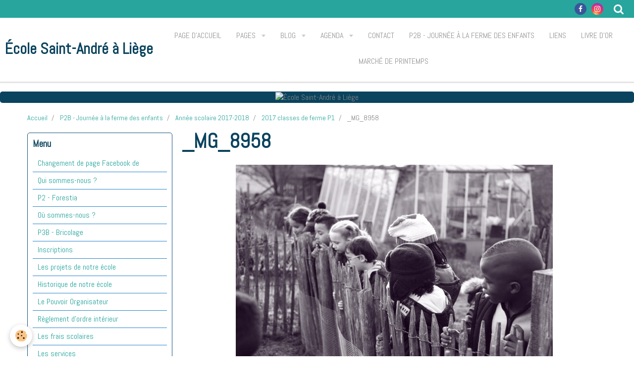

--- FILE ---
content_type: text/html; charset=UTF-8
request_url: http://www.ecolesaintandre.be/album-photos/annee-scolaire-2017-2018/2017-classes-de-ferme-p1/mg-8958.html
body_size: 255566
content:
    <!DOCTYPE html>
<html lang="fr">
    <head>
        <title>_MG_8958</title>
        <meta name="theme-color" content="#FFFFFF">
        <meta name="msapplication-navbutton-color" content="#FFFFFF">
        <meta name="apple-mobile-web-app-capable" content="yes">
        <meta name="apple-mobile-web-app-status-bar-style" content="black-translucent">

        <!-- pretty / timeout -->
<meta http-equiv="Content-Type" content="text/html; charset=utf-8">
<!--[if IE]>
<meta http-equiv="X-UA-Compatible" content="IE=edge">
<![endif]-->
<meta name="viewport" content="width=device-width, initial-scale=1, maximum-scale=1.0, user-scalable=no">
<meta name="msapplication-tap-highlight" content="no">
  <link rel="image_src" href="http://www.ecolesaintandre.be/medias/album/mg-8958.jpg" />
  <meta property="og:image" content="http://www.ecolesaintandre.be/medias/album/mg-8958.jpg" />
  <link rel="canonical" href="http://www.ecolesaintandre.be/album-photos/annee-scolaire-2017-2018/2017-classes-de-ferme-p1/mg-8958.html">
<meta name="generator" content="e-monsite (e-monsite.com)">








                
                                    
                
                
                                                                                                                                    
            <link href="https://fonts.googleapis.com/css?family=Abel&display=swap" rel="stylesheet">
        
        <link href="https://maxcdn.bootstrapcdn.com/font-awesome/4.7.0/css/font-awesome.min.css" rel="stylesheet">

        <link href="//www.ecolesaintandre.be/themes/combined.css?v=6_1665404070_81" rel="stylesheet">

        <!-- EMS FRAMEWORK -->
        <script src="//www.ecolesaintandre.be/medias/static/themes/ems_framework/js/jquery.min.js"></script>
        <!-- HTML5 shim and Respond.js for IE8 support of HTML5 elements and media queries -->
        <!--[if lt IE 9]>
        <script src="//www.ecolesaintandre.be/medias/static/themes/ems_framework/js/html5shiv.min.js"></script>
        <script src="//www.ecolesaintandre.be/medias/static/themes/ems_framework/js/respond.min.js"></script>
        <![endif]-->

        <script src="//www.ecolesaintandre.be/medias/static/themes/ems_framework/js/ems-framework.min.js?v=2072"></script>

        <script src="http://www.ecolesaintandre.be/themes/content.js?v=6_1665404070_81&lang=fr"></script>

            <script src="//www.ecolesaintandre.be/medias/static/js/rgpd-cookies/jquery.rgpd-cookies.js?v=2072"></script>
    <script>
                                    $(document).ready(function() {
            $.RGPDCookies({
                theme: 'ems_framework',
                site: 'www.ecolesaintandre.be',
                privacy_policy_link: '/about/privacypolicy/',
                cookies: [{"id":null,"favicon_url":"https:\/\/ssl.gstatic.com\/analytics\/20210414-01\/app\/static\/analytics_standard_icon.png","enabled":true,"model":"google_analytics","title":"Google Analytics","short_description":"Permet d'analyser les statistiques de consultation de notre site","long_description":"Indispensable pour piloter notre site internet, il permet de mesurer des indicateurs comme l\u2019affluence, les produits les plus consult\u00e9s, ou encore la r\u00e9partition g\u00e9ographique des visiteurs.","privacy_policy_url":"https:\/\/support.google.com\/analytics\/answer\/6004245?hl=fr","slug":"google-analytics"},{"id":null,"favicon_url":"","enabled":true,"model":"addthis","title":"AddThis","short_description":"Partage social","long_description":"Nous utilisons cet outil afin de vous proposer des liens de partage vers des plateformes tiers comme Twitter, Facebook, etc.","privacy_policy_url":"https:\/\/www.oracle.com\/legal\/privacy\/addthis-privacy-policy.html","slug":"addthis"}],
                modal_title: 'Gestion\u0020des\u0020cookies',
                modal_description: 'd\u00E9pose\u0020des\u0020cookies\u0020pour\u0020am\u00E9liorer\u0020votre\u0020exp\u00E9rience\u0020de\u0020navigation,\nmesurer\u0020l\u0027audience\u0020du\u0020site\u0020internet,\u0020afficher\u0020des\u0020publicit\u00E9s\u0020personnalis\u00E9es,\nr\u00E9aliser\u0020des\u0020campagnes\u0020cibl\u00E9es\u0020et\u0020personnaliser\u0020l\u0027interface\u0020du\u0020site.',
                privacy_policy_label: 'Consulter\u0020la\u0020politique\u0020de\u0020confidentialit\u00E9',
                check_all_label: 'Tout\u0020cocher',
                refuse_button: 'Refuser',
                settings_button: 'Param\u00E9trer',
                accept_button: 'Accepter',
                callback: function() {
                    // website google analytics case (with gtag), consent "on the fly"
                    if ('gtag' in window && typeof window.gtag === 'function') {
                        if (window.jsCookie.get('rgpd-cookie-google-analytics') === undefined
                            || window.jsCookie.get('rgpd-cookie-google-analytics') === '0') {
                            gtag('consent', 'update', {
                                'ad_storage': 'denied',
                                'analytics_storage': 'denied'
                            });
                        } else {
                            gtag('consent', 'update', {
                                'ad_storage': 'granted',
                                'analytics_storage': 'granted'
                            });
                        }
                    }
                }
            });
        });
    </script>
        <script async src="https://www.googletagmanager.com/gtag/js?id=G-4VN4372P6E"></script>
<script>
    window.dataLayer = window.dataLayer || [];
    function gtag(){dataLayer.push(arguments);}
    
    gtag('consent', 'default', {
        'ad_storage': 'denied',
        'analytics_storage': 'denied'
    });
    
    gtag('js', new Date());
    gtag('config', 'G-4VN4372P6E');
</script>

        
        <style>
        #overlay{position:fixed;top:0;left:0;width:100vw;height:100vh;z-index:1001}
                                #overlay.loader{display:-webkit-flex;display:flex;-webkit-justify-content:center;justify-content:center;-webkit-align-items:center;align-items:center;background-color:#FFFFFF;opacity:1}#overlay.stop div{animation-play-state:paused}
                        .loader-heart{display:inline-block;position:relative;width:64px;height:64px;transform:rotate(45deg);transform-origin:32px 32px}.loader-heart div{top:23px;left:23px;position:absolute;width:26px;height:26px;background-color:#28A59D;animation:loader-heart 1.2s infinite cubic-bezier(.215,.61,.355,1)}.loader-heart div:after,.loader-heart div:before{content:" ";position:absolute;display:block;width:26px;height:26px;background-color:#28A59D}.loader-heart div:before{left:-17px;border-radius:50% 0 0 50%}.loader-heart div:after{top:-17px;border-radius:50% 50% 0 0}@keyframes loader-heart{0%,60%{transform:scale(.95)}5%{transform:scale(1.1)}39%{transform:scale(.85)}45%{transform:scale(1)}100%{transform:scale(.9)}}
                            </style>
        <script type="application/ld+json">
    {
        "@context" : "https://schema.org/",
        "@type" : "WebSite",
        "name" : "École Saint-André à Liège",
        "url" : "http://www.ecolesaintandre.be/"
    }
</script>
            </head>
    <body id="album-photos_run_annee-scolaire-2017-2018_2017-classes-de-ferme-p1_mg-8958" class="default fixed-bottom">
        
                <div id="overlay" class="loader">
            <div class="loader-heart">
                <div></div>
            </div>
        </div>
                        <!-- HEADER -->
        <header id="header" class="navbar" data-fixed="true" data-margin-top="false" data-margin-bottom="false">
            <div id="header-main" data-padding="true">
                                                                            <!-- header -->
                <a class="brand" href="http://www.ecolesaintandre.be/" data-appearance="horizontal">
                                                            <div class="brand-titles">
                                                <span class="brand-title">École Saint-André à Liège</span>
                                                                    </div>
                                    </a>
                
                                <nav id="menu" class="collapse">
                                                                        <ul class="nav navbar-nav">
                    <li>
                <a href="http://www.ecolesaintandre.be/">
                                        Page d'accueil
                </a>
                            </li>
                    <li class="subnav">
                <a href="http://www.ecolesaintandre.be/pages/" class="subnav-toggle" data-toggle="subnav" data-animation="rise">
                                        Pages
                </a>
                                    <ul class="nav subnav-menu">
                                                    <li>
                                <a href="http://www.ecolesaintandre.be/pages/changement-de-page-facebook-de-l-ecole.html">
                                    Changement de page Facebook de
                                </a>
                                                            </li>
                                                    <li>
                                <a href="http://www.ecolesaintandre.be/pages/p2-forestia.html">
                                    P2 - Forestia
                                </a>
                                                            </li>
                                                    <li>
                                <a href="http://www.ecolesaintandre.be/pages/presentation.html">
                                    Qui sommes-nous ?
                                </a>
                                                            </li>
                                                    <li>
                                <a href="http://www.ecolesaintandre.be/pages/p3b-bricolage.html">
                                    P3B - Bricolage
                                </a>
                                                            </li>
                                                    <li>
                                <a href="http://www.ecolesaintandre.be/pages/ou-sommes-nous.html">
                                    Où sommes-nous ?
                                </a>
                                                            </li>
                                                    <li>
                                <a href="http://www.ecolesaintandre.be/pages/rejoindre-l-association.html">
                                    Inscriptions
                                </a>
                                                            </li>
                                                    <li>
                                <a href="http://www.ecolesaintandre.be/pages/les-actions.html">
                                    Les projets de notre école
                                </a>
                                                            </li>
                                                    <li>
                                <a href="http://www.ecolesaintandre.be/pages/historique.html">
                                    Historique de notre école
                                </a>
                                                            </li>
                                                    <li>
                                <a href="http://www.ecolesaintandre.be/pages/conseil-administration.html">
                                    Le Pouvoir Organisateur
                                </a>
                                                            </li>
                                                    <li>
                                <a href="http://www.ecolesaintandre.be/pages/reglement-interieur.html">
                                    Règlement d'ordre intérieur
                                </a>
                                                            </li>
                                                    <li>
                                <a href="http://www.ecolesaintandre.be/pages/les-frais.html">
                                    Les frais scolaires
                                </a>
                                                            </li>
                                                    <li>
                                <a href="http://www.ecolesaintandre.be/pages/les-services.html">
                                    Les services
                                </a>
                                                            </li>
                                                    <li>
                                <a href="http://www.ecolesaintandre.be/pages/les-horaires.html">
                                    Les horaires
                                </a>
                                                            </li>
                                                    <li>
                                <a href="http://www.ecolesaintandre.be/pages/la-vie-dans-les-classes.html">
                                    La vie dans les classes
                                </a>
                                                            </li>
                                                    <li>
                                <a href="http://www.ecolesaintandre.be/pages/petit-journal-de-notre-ecole.html">
                                    Petit journal de notre école
                                </a>
                                                            </li>
                                                    <li>
                                <a href="http://www.ecolesaintandre.be/pages/travaux-et-projets.html">
                                    Travaux et projets
                                </a>
                                                            </li>
                                                    <li>
                                <a href="http://www.ecolesaintandre.be/pages/vous-pouvez-nous-aider.html">
                                    Vous pouvez nous aider...
                                </a>
                                                            </li>
                                                    <li>
                                <a href="http://www.ecolesaintandre.be/pages/offres-d-emploi.html">
                                    Offres d'emploi
                                </a>
                                                            </li>
                                                    <li>
                                <a href="http://www.ecolesaintandre.be/pages/horaire-du-secretariat.html">
                                    Horaire du secrétariat
                                </a>
                                                            </li>
                                            </ul>
                            </li>
                    <li class="subnav">
                <a href="http://www.ecolesaintandre.be/blog/" class="subnav-toggle" data-toggle="subnav" data-animation="rise">
                                        Blog
                </a>
                                    <ul class="nav subnav-menu">
                                                    <li class="subnav">
                                <a href="http://www.ecolesaintandre.be/blog/l-association/" class="subnav-toggle" data-toggle="subnav" data-animation="rise">
                                    L'association
                                </a>
                                                                    <ul class="nav subnav-menu">
                                                                                    <li>
                                                <a href="http://www.ecolesaintandre.be/blog/changement-de-page-facebook-de-l-ecole.html">Changement de page Facebook de l'école</a>
                                            </li>
                                                                            </ul>
                                                            </li>
                                                    <li>
                                <a href="http://www.ecolesaintandre.be/blog/fancy-fair-2023-2024.html">
                                    Fancy Fair 2023-2024
                                </a>
                                                            </li>
                                                    <li>
                                <a href="http://www.ecolesaintandre.be/blog/p6b-experiences-sur-le-sucre.html">
                                    P6B - Experiences sur le sucre
                                </a>
                                                            </li>
                                                    <li>
                                <a href="http://www.ecolesaintandre.be/blog/m3b-travail-autonome.html">
                                    M3B - Travail Autonome
                                </a>
                                                            </li>
                                                    <li>
                                <a href="http://www.ecolesaintandre.be/blog/journee-grand-coeur.html">
                                    Journée Grand Coeur
                                </a>
                                                            </li>
                                                    <li>
                                <a href="http://www.ecolesaintandre.be/blog/decouverte-apprentissage-observation-activites.html">
                                    Découverte, apprentissage, observation,activités
                                </a>
                                                            </li>
                                                    <li>
                                <a href="http://www.ecolesaintandre.be/blog/activites-autour-des-petites-betes.html">
                                    Activités autour des petites bêtes
                                </a>
                                                            </li>
                                                    <li>
                                <a href="http://www.ecolesaintandre.be/blog/p1-classe-de-ferme-2.html">
                                    P1-classe de ferme
                                </a>
                                                            </li>
                                                    <li>
                                <a href="http://www.ecolesaintandre.be/blog/p1-classe-de-ferme-1.html">
                                    P1-classe de ferme
                                </a>
                                                            </li>
                                                    <li>
                                <a href="http://www.ecolesaintandre.be/blog/p1-classe-de-ferme.html">
                                    P1-classe de ferme
                                </a>
                                                            </li>
                                                    <li>
                                <a href="http://www.ecolesaintandre.be/blog/m1bc-motricite-fine.html">
                                    M1BC - Motricité fine
                                </a>
                                                            </li>
                                                    <li>
                                <a href="http://www.ecolesaintandre.be/blog/p4-1.html">
                                    P4 - Classes Vertes
                                </a>
                                                            </li>
                                                    <li>
                                <a href="http://www.ecolesaintandre.be/blog/p4.html">
                                    P4 - Classes Vertes
                                </a>
                                                            </li>
                                                    <li>
                                <a href="http://www.ecolesaintandre.be/blog/p5-peinture.html">
                                    P5 - Peinture
                                </a>
                                                            </li>
                                                    <li>
                                <a href="http://www.ecolesaintandre.be/blog/p4-classes-vertes.html">
                                    P4 - Classes Vertes
                                </a>
                                                            </li>
                                                    <li>
                                <a href="http://www.ecolesaintandre.be/blog/m1bc-paques.html">
                                    M1BC - Pâques
                                </a>
                                                            </li>
                                                    <li>
                                <a href="http://www.ecolesaintandre.be/blog/m2-decouverte-et-apprentissage.html">
                                    M2 - Découverte et apprentissage
                                </a>
                                                            </li>
                                                    <li>
                                <a href="http://www.ecolesaintandre.be/blog/p5-fresque-artistique.html">
                                    P5 - Fresque artistique
                                </a>
                                                            </li>
                                                    <li>
                                <a href="http://www.ecolesaintandre.be/blog/m2-bricolage.html">
                                    M2 - Bricolage
                                </a>
                                                            </li>
                                                    <li>
                                <a href="http://www.ecolesaintandre.be/blog/m1bc-cinema.html">
                                    M1BC - Cinéma
                                </a>
                                                            </li>
                                                    <li>
                                <a href="http://www.ecolesaintandre.be/blog/p6ab-plus-jamais-ca.html">
                                    P6AB - Plus jamais ça!
                                </a>
                                                            </li>
                                                    <li>
                                <a href="http://www.ecolesaintandre.be/blog/m3b-les-alignements.html">
                                    M3B - Les alignements
                                </a>
                                                            </li>
                                                    <li>
                                <a href="http://www.ecolesaintandre.be/blog/p2c-b3-bibliotheque.html">
                                    P2C - B3 Bibliothèque
                                </a>
                                                            </li>
                                                    <li>
                                <a href="http://www.ecolesaintandre.be/blog/m3a-collaborer-ensemble.html">
                                    M3A - Collaborer ensemble
                                </a>
                                                            </li>
                                                    <li>
                                <a href="http://www.ecolesaintandre.be/blog/p1a-100eme-jour-d-ecole.html">
                                    P1A - 100ème jour d'école
                                </a>
                                                            </li>
                                                    <li>
                                <a href="http://www.ecolesaintandre.be/blog/carnaval-a-saint-andre.html">
                                    Carnaval à Saint-André
                                </a>
                                                            </li>
                                                    <li>
                                <a href="http://www.ecolesaintandre.be/blog/m2a-m2b-activite-autonome.html">
                                    M2A/M2B - Activité autonome
                                </a>
                                                            </li>
                                                    <li>
                                <a href="http://www.ecolesaintandre.be/blog/p6b-maison-de-la-science.html">
                                    P6B - Maison de la science
                                </a>
                                                            </li>
                                                    <li>
                                <a href="http://www.ecolesaintandre.be/blog/p6-cinema.html">
                                    P6- Cinéma
                                </a>
                                                            </li>
                                                    <li>
                                <a href="http://www.ecolesaintandre.be/blog/p5.html">
                                    P5/P6 - Classe de neige
                                </a>
                                                            </li>
                                                    <li>
                                <a href="http://www.ecolesaintandre.be/blog/p2c-lecture-du-petit-chaperon-rouge.html">
                                    P2C - Lecture du Petit Chaperon Rouge
                                </a>
                                                            </li>
                                                    <li>
                                <a href="http://www.ecolesaintandre.be/blog/m1bc-activites.html">
                                    M1BC - Activités
                                </a>
                                                            </li>
                                                    <li>
                                <a href="http://www.ecolesaintandre.be/blog/m2-carnaval.html">
                                    M2 - Carnaval
                                </a>
                                                            </li>
                                                    <li>
                                <a href="http://www.ecolesaintandre.be/blog/m2ab-le-tableau-des-ateliers.html">
                                    M2AB - Le tableau des ateliers
                                </a>
                                                            </li>
                                                    <li>
                                <a href="http://www.ecolesaintandre.be/blog/m3b-bricolage.html">
                                    M3B - Bricolage
                                </a>
                                                            </li>
                                                    <li>
                                <a href="http://www.ecolesaintandre.be/blog/p1abc-jeux-ensembles.html">
                                    P1ABC - Jeux ensembles
                                </a>
                                                            </li>
                                                    <li>
                                <a href="http://www.ecolesaintandre.be/blog/p5-p6-classe-de-neige.html">
                                    P5/P6 - Classe de neige
                                </a>
                                                            </li>
                                                    <li>
                                <a href="http://www.ecolesaintandre.be/blog/daspa-b3.html">
                                    DASPA - B3
                                </a>
                                                            </li>
                                                    <li>
                                <a href="http://www.ecolesaintandre.be/blog/m2ab-bricolages.html">
                                    M2AB - Bricolages
                                </a>
                                                            </li>
                                                    <li>
                                <a href="http://www.ecolesaintandre.be/blog/p6b-athenee-royale-liege-atlas.html">
                                    P6B - Athénée Royale Liège Atlas
                                </a>
                                                            </li>
                                                    <li>
                                <a href="http://www.ecolesaintandre.be/blog/m3b-galette-des-rois.html">
                                    M3B - Galette des rois
                                </a>
                                                            </li>
                                                    <li>
                                <a href="http://www.ecolesaintandre.be/blog/m1a-formes-geometriques.html">
                                    M1A - Formes géométriques
                                </a>
                                                            </li>
                                                    <li>
                                <a href="http://www.ecolesaintandre.be/blog/p6b-ateliers-sur-les-energies-renouvelables.html">
                                    P6B-Ateliers sur les énergies renouvelables.
                                </a>
                                                            </li>
                                                    <li>
                                <a href="http://www.ecolesaintandre.be/blog/p6a-archeoforum-liege.html">
                                    P6A - Archéoforum Liège
                                </a>
                                                            </li>
                                                    <li>
                                <a href="http://www.ecolesaintandre.be/blog/p3b-artistique.html">
                                    P3B - Artistique
                                </a>
                                                            </li>
                                                    <li>
                                <a href="http://www.ecolesaintandre.be/blog/p2b-pixelart.html">
                                    P2B - PixelArt
                                </a>
                                                            </li>
                                                    <li>
                                <a href="http://www.ecolesaintandre.be/blog/saint-nicolas-4.html">
                                    Saint-Nicolas
                                </a>
                                                            </li>
                                                    <li>
                                <a href="http://www.ecolesaintandre.be/blog/p4b-voyager.html">
                                    P4B - Voyager
                                </a>
                                                            </li>
                                                    <li>
                                <a href="http://www.ecolesaintandre.be/blog/marche-de-noel.html">
                                    Marché de Noël
                                </a>
                                                            </li>
                                                    <li>
                                <a href="http://www.ecolesaintandre.be/blog/p2a-lettre-a-saint-nicolas.html">
                                    P2A - Lettre à Saint Nicolas
                                </a>
                                                            </li>
                                                    <li>
                                <a href="http://www.ecolesaintandre.be/blog/p6a-bricolage-de-noel.html">
                                    P6A - Bricolage de Noël
                                </a>
                                                            </li>
                                                    <li>
                                <a href="http://www.ecolesaintandre.be/blog/calendrier-de-l-avent-2023.html">
                                    Calendrier de l'avent 2023
                                </a>
                                                            </li>
                                                    <li>
                                <a href="http://www.ecolesaintandre.be/blog/m3a-preparation-pou-la-venue-de-saint-nicolas.html">
                                    M3A - Préparation pou la venue de Saint-Nicolas
                                </a>
                                                            </li>
                                                    <li>
                                <a href="http://www.ecolesaintandre.be/blog/m1a-bricolage-saint-nicolas.html">
                                    M1A - Bricolage Saint Nicolas
                                </a>
                                                            </li>
                                                    <li>
                                <a href="http://www.ecolesaintandre.be/blog/p4b-travail-sur-les-monuments.html">
                                    P4B - Travail sur les monuments
                                </a>
                                                            </li>
                                                    <li>
                                <a href="http://www.ecolesaintandre.be/blog/m3b-activites-de-la-semaine.html">
                                    M3B - Activités de la semaine
                                </a>
                                                            </li>
                                                    <li>
                                <a href="http://www.ecolesaintandre.be/blog/m3a-oeuvres-de-piet-mondrian.html">
                                    M3A - Oeuvres de Piet Mondrian
                                </a>
                                                            </li>
                                                    <li>
                                <a href="http://www.ecolesaintandre.be/blog/p2a-travail-sur-les-sons-et-le-vocabulaire.html">
                                    P2A - Travail sur les sons et le vocabulaire
                                </a>
                                                            </li>
                                                    <li>
                                <a href="http://www.ecolesaintandre.be/blog/p6-theatre-du-trianon.html">
                                    P6 - Théâtre du Trianon
                                </a>
                                                            </li>
                                                    <li>
                                <a href="http://www.ecolesaintandre.be/blog/m1bc-apprentissage.html">
                                    M1BC - Apprentissage
                                </a>
                                                            </li>
                                                    <li>
                                <a href="http://www.ecolesaintandre.be/blog/m3a-activites-de-la-semaine.html">
                                    M3A - Activités de la semaine
                                </a>
                                                            </li>
                                                    <li>
                                <a href="http://www.ecolesaintandre.be/blog/p2c-atelier-de-la-ferme.html">
                                    P2C - Atelier de la ferme
                                </a>
                                                            </li>
                                                    <li>
                                <a href="http://www.ecolesaintandre.be/blog/m3b-coloriage-et-chiffres.html">
                                    M3B - Coloriage et chiffres
                                </a>
                                                            </li>
                                                    <li>
                                <a href="http://www.ecolesaintandre.be/blog/p6-parlement-de-wallonie.html">
                                    P6 - Parlement de Wallonie
                                </a>
                                                            </li>
                                                    <li>
                                <a href="http://www.ecolesaintandre.be/blog/p5a-halloween.html">
                                    P5A - Halloween
                                </a>
                                                            </li>
                                                    <li>
                                <a href="http://www.ecolesaintandre.be/blog/p6b-le-enjeux-du-tram-a-liege.html">
                                    P6B - Le enjeux du tram à Liège
                                </a>
                                                            </li>
                                                    <li>
                                <a href="http://www.ecolesaintandre.be/blog/m1bc-tout-le-monde-etait-bien-implique-aujourd-hui.html">
                                    M1BC - Tout le monde était bien impliqué aujourd’hui 
                                </a>
                                                            </li>
                                                    <li>
                                <a href="http://www.ecolesaintandre.be/blog/p5-p6-suite-des-photos-petit-dejeuner.html">
                                    P5/P6 - Suite des photos petit déjeuner
                                </a>
                                                            </li>
                                                    <li>
                                <a href="http://www.ecolesaintandre.be/blog/p3-p4-mini-europe.html">
                                    P3/P4 - Mini Europe
                                </a>
                                                            </li>
                                                    <li>
                                <a href="http://www.ecolesaintandre.be/blog/p5-p6-petit-dejeuner-1.html">
                                    P5/P6 - Petit déjeuner
                                </a>
                                                            </li>
                                                    <li>
                                <a href="http://www.ecolesaintandre.be/blog/p5-p6-spectacle-marionnettes.html">
                                    P5/P6 - Spectacle marionnettes
                                </a>
                                                            </li>
                                                    <li>
                                <a href="http://www.ecolesaintandre.be/blog/p2abc-visite-du-b3.html">
                                    P2ABC - Visite du B3
                                </a>
                                                            </li>
                                                    <li>
                                <a href="http://www.ecolesaintandre.be/blog/m1a-de-bonnes-pommes.html">
                                    M1A - De bonnes pommes
                                </a>
                                                            </li>
                                                    <li>
                                <a href="http://www.ecolesaintandre.be/blog/m3-psychomotricite-1.html">
                                    M3 - Psychomotricité
                                </a>
                                                            </li>
                                                    <li>
                                <a href="http://www.ecolesaintandre.be/blog/p1-creation-de-maracas.html">
                                    P1 - Création de maracas
                                </a>
                                                            </li>
                                                    <li>
                                <a href="http://www.ecolesaintandre.be/blog/m3-visite-b3.html">
                                    M3 - Visite B3
                                </a>
                                                            </li>
                                                    <li>
                                <a href="http://www.ecolesaintandre.be/blog/p1b-les-nombres.html">
                                    P1B - Les nombres
                                </a>
                                                            </li>
                                                    <li>
                                <a href="http://www.ecolesaintandre.be/blog/p6b-experiences-scientifiques-1.html">
                                    P6B - Expériences scientifiques
                                </a>
                                                            </li>
                                                    <li>
                                <a href="http://www.ecolesaintandre.be/blog/m1bc-activites-de-ce-matin.html">
                                    M1BC - Activités de ce matin
                                </a>
                                                            </li>
                                                    <li>
                                <a href="http://www.ecolesaintandre.be/blog/p3-p4-journee-world-clean-up-day.html">
                                    P3 / P4 - Journée World Clean Up Day
                                </a>
                                                            </li>
                                                    <li>
                                <a href="http://www.ecolesaintandre.be/blog/p1c-atelier-crochet.html">
                                    P1C - Atelier crochet
                                </a>
                                                            </li>
                                                    <li>
                                <a href="http://www.ecolesaintandre.be/blog/potage-collation-1.html">
                                    Potage-Collation
                                </a>
                                                            </li>
                                                    <li>
                                <a href="http://www.ecolesaintandre.be/blog/m1a-peinture-a-la-main.html">
                                    M1A - Peinture à la main
                                </a>
                                                            </li>
                                                    <li>
                                <a href="http://www.ecolesaintandre.be/blog/m3b-promenade.html">
                                    M3B - Promenade
                                </a>
                                                            </li>
                                                    <li>
                                <a href="http://www.ecolesaintandre.be/blog/m2-daspa.html">
                                    M2 / Daspa
                                </a>
                                                            </li>
                                                    <li>
                                <a href="http://www.ecolesaintandre.be/blog/maternelles-ballade-dans-les-bois.html">
                                    Maternelles - Ballade dans les bois
                                </a>
                                                            </li>
                                                    <li>
                                <a href="http://www.ecolesaintandre.be/blog/p2abc-jour-du-fruit.html">
                                    P2ABC - Jour du fruit
                                </a>
                                                            </li>
                                                    <li>
                                <a href="http://www.ecolesaintandre.be/blog/m3b-decouverte-de-la-mascotte.html">
                                    M3B - Découverte de la mascotte
                                </a>
                                                            </li>
                                                    <li>
                                <a href="http://www.ecolesaintandre.be/blog/rentree-des-classes-2023-2024.html">
                                    Rentrée des classes 2023/2024
                                </a>
                                                            </li>
                                                    <li>
                                <a href="http://www.ecolesaintandre.be/blog/remise-ceb.html">
                                    Remise CEB
                                </a>
                                                            </li>
                                                    <li>
                                <a href="http://www.ecolesaintandre.be/blog/chorale-remise-des-ceb.html">
                                    Chorale - remise des CEB
                                </a>
                                                            </li>
                                                    <li>
                                <a href="http://www.ecolesaintandre.be/blog/p1abc-petit-dejeuner.html">
                                    P1ABC - Petit déjeuner
                                </a>
                                                            </li>
                                                    <li>
                                <a href="http://www.ecolesaintandre.be/blog/p3-plantation.html">
                                    P3 - Plantation
                                </a>
                                                            </li>
                                                    <li>
                                <a href="http://www.ecolesaintandre.be/blog/p5ab-et-p6a-balade-d-outremeuse-a-la-chartreuse.html">
                                    P5AB et P6A - Balade d'Outremeuse à la Chartreuse
                                </a>
                                                            </li>
                                                    <li>
                                <a href="http://www.ecolesaintandre.be/blog/m2b-avions-en-papier.html">
                                    M2B - Avions en papier
                                </a>
                                                            </li>
                                                    <li>
                                <a href="http://www.ecolesaintandre.be/blog/maternelles-petit-dejeuner.html">
                                    Maternelles - Petit-déjeuner
                                </a>
                                                            </li>
                                                    <li>
                                <a href="http://www.ecolesaintandre.be/blog/m3b-puzzle-200-pieces.html">
                                    M3B - Puzzle 200 pièces
                                </a>
                                                            </li>
                                                    <li>
                                <a href="http://www.ecolesaintandre.be/blog/m3a-activites-en-classe.html">
                                    M3A - Activités en classe
                                </a>
                                                            </li>
                                                    <li>
                                <a href="http://www.ecolesaintandre.be/blog/m3-aquarium-liege.html">
                                    M3 - Aquarium Liège
                                </a>
                                                            </li>
                                                    <li>
                                <a href="http://www.ecolesaintandre.be/blog/p3-domaine-provinciale-de-chevetogne.html">
                                    P3 - Domaine provinciale de Chevetogne
                                </a>
                                                            </li>
                                                    <li>
                                <a href="http://www.ecolesaintandre.be/blog/m3a-travail-autour-des-nombres.html">
                                    M3A - Travail autour des nombres
                                </a>
                                                            </li>
                                                    <li>
                                <a href="http://www.ecolesaintandre.be/blog/m1a-ateliers-autonomes.html">
                                    M1A - Ateliers autonomes
                                </a>
                                                            </li>
                                                    <li>
                                <a href="http://www.ecolesaintandre.be/blog/m3a-ateliers-en-classe.html">
                                    M3A - Ateliers en classe
                                </a>
                                                            </li>
                                                    <li>
                                <a href="http://www.ecolesaintandre.be/blog/p6a-jeux-de-revision.html">
                                    P6A - Jeux de révision
                                </a>
                                                            </li>
                                                    <li>
                                <a href="http://www.ecolesaintandre.be/blog/p1a-le-pays-des-pas-10.html">
                                    P1A - Le pays des pas 10
                                </a>
                                                            </li>
                                                    <li>
                                <a href="http://www.ecolesaintandre.be/blog/m3b-vocabulaire-spatial.html">
                                    M3B - Vocabulaire spatial
                                </a>
                                                            </li>
                                                    <li>
                                <a href="http://www.ecolesaintandre.be/blog/inscriptions-2023-2024.html">
                                    Inscriptions 2023-2024
                                </a>
                                                            </li>
                                                    <li>
                                <a href="http://www.ecolesaintandre.be/blog/p6a-defi-francais.html">
                                    P6A - Défi français
                                </a>
                                                            </li>
                                                    <li>
                                <a href="http://www.ecolesaintandre.be/blog/m3a-faire-pousser-des-plantes.html">
                                    M3A - Faire pousser des plantes
                                </a>
                                                            </li>
                                                    <li>
                                <a href="http://www.ecolesaintandre.be/blog/fancy-faire-2022-2023-1.html">
                                    Fancy-faire 2022-2023
                                </a>
                                                            </li>
                                                    <li>
                                <a href="http://www.ecolesaintandre.be/blog/m3b-peinture-de-fleurs.html">
                                    M3B - Peinture de fleurs
                                </a>
                                                            </li>
                                                    <li>
                                <a href="http://www.ecolesaintandre.be/blog/fancy-faire-2022-2023.html">
                                    Fancy-faire 2022-2023
                                </a>
                                                            </li>
                                                    <li>
                                <a href="http://www.ecolesaintandre.be/blog/minutes-tout-le-monde-lit.html">
                                    Minutes! Tout le monde lit!
                                </a>
                                                            </li>
                                                    <li>
                                <a href="http://www.ecolesaintandre.be/blog/p3-exposition-ordures.html">
                                    P3 - Exposition, ordures
                                </a>
                                                            </li>
                                                    <li>
                                <a href="http://www.ecolesaintandre.be/blog/m3a-les-nombres.html">
                                    M3A - les nombres
                                </a>
                                                            </li>
                                                    <li>
                                <a href="http://www.ecolesaintandre.be/blog/p3-les-os-du-squelette.html">
                                    P3 - Les os du squelette
                                </a>
                                                            </li>
                                                    <li>
                                <a href="http://www.ecolesaintandre.be/blog/m3a-origami.html">
                                    M3A - Origami
                                </a>
                                                            </li>
                                                    <li>
                                <a href="http://www.ecolesaintandre.be/blog/m3b-jeux-de-societe.html">
                                    M3B - Jeux de société
                                </a>
                                                            </li>
                                                    <li>
                                <a href="http://www.ecolesaintandre.be/blog/m2ab-peinture.html">
                                    M2AB - Peinture
                                </a>
                                                            </li>
                                                    <li>
                                <a href="http://www.ecolesaintandre.be/blog/m3a-phonologie.html">
                                    M3A - Phonologie
                                </a>
                                                            </li>
                                                    <li>
                                <a href="http://www.ecolesaintandre.be/blog/p6a-muse-de-la-vie-wallonne.html">
                                    P6A - Musé de la vie wallonne
                                </a>
                                                            </li>
                                                    <li>
                                <a href="http://www.ecolesaintandre.be/blog/pastorale-de-paques-2023.html">
                                    Pastorale de Pâques 2023
                                </a>
                                                            </li>
                                                    <li>
                                <a href="http://www.ecolesaintandre.be/blog/m1a-les-couleurs-les-legumes.html">
                                    M1A - Les couleurs, les légumes ,.....
                                </a>
                                                            </li>
                                                    <li>
                                <a href="http://www.ecolesaintandre.be/blog/p6a-correspondance.html">
                                    P6A - Correspondance
                                </a>
                                                            </li>
                                                    <li>
                                <a href="http://www.ecolesaintandre.be/blog/p4a-petit-dejeuner.html">
                                    P4A - Petit déjeuner
                                </a>
                                                            </li>
                                                    <li>
                                <a href="http://www.ecolesaintandre.be/blog/p5ab-mussee-des-transports.html">
                                    P5AB - Mussée des Transports
                                </a>
                                                            </li>
                                                    <li>
                                <a href="http://www.ecolesaintandre.be/blog/p2a-correspondant-avec-ecole-de-richelle.html">
                                    P2A - Correspondant avec école de Richelle
                                </a>
                                                            </li>
                                                    <li>
                                <a href="http://www.ecolesaintandre.be/blog/m3-p6-lecture-d-une-histoire.html">
                                    M3/P6 - Lecture d 'une histoire
                                </a>
                                                            </li>
                                                    <li>
                                <a href="http://www.ecolesaintandre.be/blog/p6b-les-dernieres-lors-du-retour.html">
                                    P6B - Les dernières lors du retour
                                </a>
                                                            </li>
                                                    <li>
                                <a href="http://www.ecolesaintandre.be/blog/p6b-botanique-sart-tilman.html">
                                    P6B - Botanique Sart-Tilman
                                </a>
                                                            </li>
                                                    <li>
                                <a href="http://www.ecolesaintandre.be/blog/m3b-codage-de-syllabes.html">
                                    M3B - Codage de syllabes
                                </a>
                                                            </li>
                                                    <li>
                                <a href="http://www.ecolesaintandre.be/blog/m3b-bouquet-de-fleurs.html">
                                    M3B - Bouquet de fleurs
                                </a>
                                                            </li>
                                                    <li>
                                <a href="http://www.ecolesaintandre.be/blog/p6a-l-electricite.html">
                                    P6A - L'éléctricité
                                </a>
                                                            </li>
                                                    <li>
                                <a href="http://www.ecolesaintandre.be/blog/m3a-signification-du-mot-paix.html">
                                    M3A - Signification du mot PAIX
                                </a>
                                                            </li>
                                                    <li>
                                <a href="http://www.ecolesaintandre.be/blog/m3b-p6b-lecture-et-jeux-de-societe.html">
                                    M3B/P6B - Lecture et jeux de société
                                </a>
                                                            </li>
                                                    <li>
                                <a href="http://www.ecolesaintandre.be/blog/p1a-une-belle-surprise.html">
                                    P1A - Une belle surprise 
                                </a>
                                                            </li>
                                                    <li>
                                <a href="http://www.ecolesaintandre.be/blog/p5a-musee-curtius.html">
                                    P5A - Musée Curtius
                                </a>
                                                            </li>
                                                    <li>
                                <a href="http://www.ecolesaintandre.be/blog/p4a-lapins-artistiques.html">
                                    P4A - Lapins artistiques
                                </a>
                                                            </li>
                                                    <li>
                                <a href="http://www.ecolesaintandre.be/blog/p6-chasse-aux-oeufs.html">
                                    P6 - Chasse aux oeufs
                                </a>
                                                            </li>
                                                    <li>
                                <a href="http://www.ecolesaintandre.be/blog/m3-notre-chasse-aux-ufs.html">
                                    M3 - Notre chasse aux œufs 
                                </a>
                                                            </li>
                                                    <li>
                                <a href="http://www.ecolesaintandre.be/blog/p6-urban-youth-games.html">
                                    P6 - Urban Youth Games
                                </a>
                                                            </li>
                                                    <li>
                                <a href="http://www.ecolesaintandre.be/blog/p6-ethique-animale.html">
                                    P6 - Éthique animale
                                </a>
                                                            </li>
                                                    <li>
                                <a href="http://www.ecolesaintandre.be/blog/m3b-eveil-artistique-avec-mme-sophie.html">
                                    M3B - Éveil artistique avec Mme Sophie.
                                </a>
                                                            </li>
                                                    <li>
                                <a href="http://www.ecolesaintandre.be/blog/m1bc-un-air-de-printemps.html">
                                    M1BC - Un air de printemps 
                                </a>
                                                            </li>
                                                    <li>
                                <a href="http://www.ecolesaintandre.be/blog/m1a-peinture-a-la-bille.html">
                                    M1A - Peinture à la bille
                                </a>
                                                            </li>
                                                    <li>
                                <a href="http://www.ecolesaintandre.be/blog/p6a-espace-botanique-sart-tilman.html">
                                    P6A - Espace Botanique Sart-Tilman
                                </a>
                                                            </li>
                                                    <li>
                                <a href="http://www.ecolesaintandre.be/blog/m3b-p6b-histoire-au-pays-de-pas-propre.html">
                                    M3B/P6B - Histoire au Pays de Pas Propre
                                </a>
                                                            </li>
                                                    <li>
                                <a href="http://www.ecolesaintandre.be/blog/m3b-peinture.html">
                                    M3B - Peinture
                                </a>
                                                            </li>
                                                    <li>
                                <a href="http://www.ecolesaintandre.be/blog/p6a-classification-phylogenetique.html">
                                    P6A - Classification phylogénétique
                                </a>
                                                            </li>
                                                    <li>
                                <a href="http://www.ecolesaintandre.be/blog/m1bc-bricolage-de-paques.html">
                                    M1BC - Bricolage de Pâques
                                </a>
                                                            </li>
                                                    <li>
                                <a href="http://www.ecolesaintandre.be/blog/m3a-constructions-de-phrases.html">
                                    M3A - Constructions de phrases
                                </a>
                                                            </li>
                                                    <li>
                                <a href="http://www.ecolesaintandre.be/blog/p6-securite-routiere.html">
                                    P6 - Sécurité routière
                                </a>
                                                            </li>
                                                    <li>
                                <a href="http://www.ecolesaintandre.be/blog/m3b-p6b-lecture-d-une-histoire.html">
                                    M3B/P6B - Lecture d'une histoire
                                </a>
                                                            </li>
                                                    <li>
                                <a href="http://www.ecolesaintandre.be/blog/m3a-p6a-raconter-une-histoire.html">
                                    M3A/P6A - Raconter une histoire
                                </a>
                                                            </li>
                                                    <li>
                                <a href="http://www.ecolesaintandre.be/blog/p6a-couleurs-primaires-et-secondaires.html">
                                    P6A - Couleurs primaires et secondaires
                                </a>
                                                            </li>
                                                    <li>
                                <a href="http://www.ecolesaintandre.be/blog/m1bc-bricolage.html">
                                    M1BC - Bricolage
                                </a>
                                                            </li>
                                                    <li>
                                <a href="http://www.ecolesaintandre.be/blog/m3b-activites-individuelles.html">
                                    M3B - Activités individuelles
                                </a>
                                                            </li>
                                                    <li>
                                <a href="http://www.ecolesaintandre.be/blog/p1a-la-course-au-tresor-vole.html">
                                    P1A - La course au trésor volé
                                </a>
                                                            </li>
                                                    <li>
                                <a href="http://www.ecolesaintandre.be/blog/p6b-techni-kid-s.html">
                                    P6B - Techni kid's
                                </a>
                                                            </li>
                                                    <li>
                                <a href="http://www.ecolesaintandre.be/blog/m3a-travail-en-graphisme.html">
                                    M3A - Travail en graphisme
                                </a>
                                                            </li>
                                                    <li>
                                <a href="http://www.ecolesaintandre.be/blog/p2a-lettres.html">
                                    P2A - Lettres
                                </a>
                                                            </li>
                                                    <li>
                                <a href="http://www.ecolesaintandre.be/blog/p6a-maison-de-la-science-les-figures.html">
                                    P6A - Maison de la science, les figures
                                </a>
                                                            </li>
                                                    <li>
                                <a href="http://www.ecolesaintandre.be/blog/m3a-apprentissage.html">
                                    M3A - Apprentissage
                                </a>
                                                            </li>
                                                    <li>
                                <a href="http://www.ecolesaintandre.be/blog/p6a-phrases-simples-et-complexes.html">
                                    P6A - Phrases simples et complexes
                                </a>
                                                            </li>
                                                    <li>
                                <a href="http://www.ecolesaintandre.be/blog/m3b-les-ponts-en-plasticine.html">
                                    M3B - Les ponts en plasticine
                                </a>
                                                            </li>
                                                    <li>
                                <a href="http://www.ecolesaintandre.be/blog/m2b-les-artistes.html">
                                    M2B - Les artistes
                                </a>
                                                            </li>
                                                    <li>
                                <a href="http://www.ecolesaintandre.be/blog/p6b-atelier-de-construction.html">
                                    P6B - Atelier de construction
                                </a>
                                                            </li>
                                                    <li>
                                <a href="http://www.ecolesaintandre.be/blog/p6a-technifutur.html">
                                    P6A - Technifutur
                                </a>
                                                            </li>
                                                    <li>
                                <a href="http://www.ecolesaintandre.be/blog/m3a-p1a-p2a-spectacle-de-marionnettes.html">
                                    M3A/P1A/P2A - Spectacle de marionnettes
                                </a>
                                                            </li>
                                                    <li>
                                <a href="http://www.ecolesaintandre.be/blog/m1bc-belle-reprise.html">
                                    M1BC - Belle reprise
                                </a>
                                                            </li>
                                                    <li>
                                <a href="http://www.ecolesaintandre.be/blog/m3a-jean-dubuffet.html">
                                    M3A - Jean Dubuffet
                                </a>
                                                            </li>
                                                    <li>
                                <a href="http://www.ecolesaintandre.be/blog/m1bc-saint-valentin.html">
                                    M1BC - Saint Valentin
                                </a>
                                                            </li>
                                                    <li>
                                <a href="http://www.ecolesaintandre.be/blog/m1a-quelques-activites.html">
                                    M1A - Quelques activités
                                </a>
                                                            </li>
                                                    <li>
                                <a href="http://www.ecolesaintandre.be/blog/p2-maison-de-la-science.html">
                                    P2 - Maison de la science
                                </a>
                                                            </li>
                                                    <li>
                                <a href="http://www.ecolesaintandre.be/blog/p6a-visite-au-musee-de-la-vie-wallonne.html">
                                    P6A - Visite au Musée de la vie wallonne
                                </a>
                                                            </li>
                                                    <li>
                                <a href="http://www.ecolesaintandre.be/blog/p6b-la-lumiere.html">
                                    P6B - La lumière
                                </a>
                                                            </li>
                                                    <li>
                                <a href="http://www.ecolesaintandre.be/blog/p1a-promenade-dans-liege.html">
                                    P1A - Promenade dans Liège
                                </a>
                                                            </li>
                                                    <li>
                                <a href="http://www.ecolesaintandre.be/blog/p3a-le-systeme-solaire.html">
                                    P3A - Le système solaire
                                </a>
                                                            </li>
                                                    <li>
                                <a href="http://www.ecolesaintandre.be/blog/m1bc-activite-de-la-semaine.html">
                                    M1BC - Activité de la semaine
                                </a>
                                                            </li>
                                                    <li>
                                <a href="http://www.ecolesaintandre.be/blog/p4a-effet-miroir.html">
                                    P4A - Effet miroir
                                </a>
                                                            </li>
                                                    <li>
                                <a href="http://www.ecolesaintandre.be/blog/p1a-peinture.html">
                                    P1A - Peinture
                                </a>
                                                            </li>
                                                    <li>
                                <a href="http://www.ecolesaintandre.be/blog/m3a-parachute-en-psychomotricite.html">
                                    M3A - Parachute en psychomotricité
                                </a>
                                                            </li>
                                                    <li>
                                <a href="http://www.ecolesaintandre.be/blog/m3a-collaborer-pour-relever-un-defi.html">
                                    M3A - Collaborer pour relever un défi
                                </a>
                                                            </li>
                                                    <li>
                                <a href="http://www.ecolesaintandre.be/blog/p4b-correspondance-avec-sain-jean.html">
                                    P4B - Correspondance avec Sain-Jean
                                </a>
                                                            </li>
                                                    <li>
                                <a href="http://www.ecolesaintandre.be/blog/m3b-bonhomme-de-neige.html">
                                    M3B - Bonhomme de neige
                                </a>
                                                            </li>
                                                    <li>
                                <a href="http://www.ecolesaintandre.be/blog/m3b-p6b-lire-une-histoire.html">
                                    M3B/P6B - Lire une histoire
                                </a>
                                                            </li>
                                                    <li>
                                <a href="http://www.ecolesaintandre.be/blog/p1-p2-theatre-a-denis.html">
                                    P1/P2 - Théâtre à Denis
                                </a>
                                                            </li>
                                                    <li>
                                <a href="http://www.ecolesaintandre.be/blog/p6a-jeux-pour-reviser-les-matieres.html">
                                    P6A - Jeux pour réviser les matières
                                </a>
                                                            </li>
                                                    <li>
                                <a href="http://www.ecolesaintandre.be/blog/m3b-lignes-brisees.html">
                                    M3B - Lignes brisées
                                </a>
                                                            </li>
                                                    <li>
                                <a href="http://www.ecolesaintandre.be/blog/p6b-chimistes-en-herbe.html">
                                    P6B - Chimistes en herbe
                                </a>
                                                            </li>
                                                    <li>
                                <a href="http://www.ecolesaintandre.be/blog/p6a-le-sucre-cache.html">
                                    P6A - Le sucre caché
                                </a>
                                                            </li>
                                                    <li>
                                <a href="http://www.ecolesaintandre.be/blog/m3a-ateliers-autonomes.html">
                                    M3A - Ateliers autonomes
                                </a>
                                                            </li>
                                                    <li>
                                <a href="http://www.ecolesaintandre.be/blog/p6a-animation-mythes-et-legendes.html">
                                    P6A - Animation"Mythes et Légendes"
                                </a>
                                                            </li>
                                                    <li>
                                <a href="http://www.ecolesaintandre.be/blog/m1a-histoire-roule-galette.html">
                                    M1A - Histoire Roule galette
                                </a>
                                                            </li>
                                                    <li>
                                <a href="http://www.ecolesaintandre.be/blog/p1-p2-spectacle-marionnettes.html">
                                    P1/P2 - Spectacle marionnettes
                                </a>
                                                            </li>
                                                    <li>
                                <a href="http://www.ecolesaintandre.be/blog/vacances-d-hiver-noel.html">
                                    Vacances d'hiver (Noël)
                                </a>
                                                            </li>
                                                    <li>
                                <a href="http://www.ecolesaintandre.be/blog/pull-de-noel.html">
                                    Pull de Noël
                                </a>
                                                            </li>
                                                    <li>
                                <a href="http://www.ecolesaintandre.be/blog/p2-les-ateliers.html">
                                    P2 - Les ateliers
                                </a>
                                                            </li>
                                                    <li>
                                <a href="http://www.ecolesaintandre.be/blog/p5a-animation-tres-portraits.html">
                                    P5A - Animation "Très portraits"
                                </a>
                                                            </li>
                                                    <li>
                                <a href="http://www.ecolesaintandre.be/blog/p6a-animations-eclaires-moi.html">
                                    P6A - Animations "Éclaires-moi"
                                </a>
                                                            </li>
                                                    <li>
                                <a href="http://www.ecolesaintandre.be/blog/m3-preparation-sapin-de-noel.html">
                                    M3 - Préparation sapin de Noël
                                </a>
                                                            </li>
                                                    <li>
                                <a href="http://www.ecolesaintandre.be/blog/saint-nicolas-3.html">
                                    Saint-Nicolas
                                </a>
                                                            </li>
                                                    <li>
                                <a href="http://www.ecolesaintandre.be/blog/p6-information-sur-l-ecole-secondaire-liege-atlas.html">
                                    P6 -Information sur l’école secondaire : Liège Atlas
                                </a>
                                                            </li>
                                                    <li>
                                <a href="http://www.ecolesaintandre.be/blog/p1a-qu-est-ce-qu-un-livre.html">
                                    P1A - Qu’est ce qu un livre ?
                                </a>
                                                            </li>
                                                    <li>
                                <a href="http://www.ecolesaintandre.be/blog/calendrier-de-l-avent.html">
                                    Calendrier de l'Avent
                                </a>
                                                            </li>
                                                    <li>
                                <a href="http://www.ecolesaintandre.be/blog/p6b-archeoforum-1.html">
                                    P6B - L'archéoforum
                                </a>
                                                            </li>
                                                    <li>
                                <a href="http://www.ecolesaintandre.be/blog/m1a-peintures-et-bricolages-pour-l-arrivee-de-saint-nicolas.html">
                                    M1A - Peintures et bricolages pour l'arrivée de Saint-Nicolas 
                                </a>
                                                            </li>
                                                    <li>
                                <a href="http://www.ecolesaintandre.be/blog/p6-un-jour-au-parlement-de-wallonie.html">
                                    P6 - Un jour au Parlement de Wallonie
                                </a>
                                                            </li>
                                                    <li>
                                <a href="http://www.ecolesaintandre.be/blog/p1-pop-corn.html">
                                    P1 - Pop-corn
                                </a>
                                                            </li>
                                                    <li>
                                <a href="http://www.ecolesaintandre.be/blog/m3a-sol-lewitt.html">
                                    M3A - Sol Lewitt
                                </a>
                                                            </li>
                                                    <li>
                                <a href="http://www.ecolesaintandre.be/blog/p6b-m3-b-raconter-une-histoire-aux-petits.html">
                                    P6B / M3 B - Raconter une histoire aux petits
                                </a>
                                                            </li>
                                                    <li>
                                <a href="http://www.ecolesaintandre.be/blog/p5a-ecriture-d-un-manuscrit.html">
                                    P5A - Écriture d'un manuscrit
                                </a>
                                                            </li>
                                                    <li>
                                <a href="http://www.ecolesaintandre.be/blog/p6a-des-rivieres-au-robinet.html">
                                    P6A - Des rivières au robinet
                                </a>
                                                            </li>
                                                    <li>
                                <a href="http://www.ecolesaintandre.be/blog/p6a-exposition-plus-jamais-ca.html">
                                    P6A - Exposition: Plus jamais ça!
                                </a>
                                                            </li>
                                                    <li>
                                <a href="http://www.ecolesaintandre.be/blog/p6b-experience-acide-base.html">
                                    P6B - Expérience ACIDE - BASÉ
                                </a>
                                                            </li>
                                                    <li>
                                <a href="http://www.ecolesaintandre.be/blog/m1bc-debut-de-journee.html">
                                    M1BC - Début de journée
                                </a>
                                                            </li>
                                                    <li>
                                <a href="http://www.ecolesaintandre.be/blog/p5b-eveche-de-liege.html">
                                    P5B - Évêché de Liège
                                </a>
                                                            </li>
                                                    <li>
                                <a href="http://www.ecolesaintandre.be/blog/p6b-des-histoires-pour-les-petits.html">
                                    P6B - Des histoires pour les petits
                                </a>
                                                            </li>
                                                    <li>
                                <a href="http://www.ecolesaintandre.be/blog/p5ab-chateau-de-franchimont.html">
                                    P5AB - Château de Franchimont
                                </a>
                                                            </li>
                                                    <li>
                                <a href="http://www.ecolesaintandre.be/blog/p6b-de-la-riviere-au-robinet-station-d-epuration.html">
                                    P6B - De la rivière au robinet- Station d’épuration 
                                </a>
                                                            </li>
                                                    <li>
                                <a href="http://www.ecolesaintandre.be/blog/p2b-ateliers-de-mathematique.html">
                                    P2B - Ateliers de mathématique
                                </a>
                                                            </li>
                                                    <li>
                                <a href="http://www.ecolesaintandre.be/blog/p6a-evolution-de-la-vie-sur-terre.html">
                                    P6A - Évolution de la vie sur Terre
                                </a>
                                                            </li>
                                                    <li>
                                <a href="http://www.ecolesaintandre.be/blog/p1a-jeux-de-societe.html">
                                    P1A - Jeux de société
                                </a>
                                                            </li>
                                                    <li>
                                <a href="http://www.ecolesaintandre.be/blog/m3a-decouverte-pour-les-bois.html">
                                    M3A - Découverte pour les bois
                                </a>
                                                            </li>
                                                    <li>
                                <a href="http://www.ecolesaintandre.be/blog/p6ab-visite-de-l-eglise-saint-nicolas.html">
                                    P6AB - Visite de l’église Saint-Nicolas
                                </a>
                                                            </li>
                                                    <li>
                                <a href="http://www.ecolesaintandre.be/blog/p6a-ph-acide-neutre.html">
                                    P6A - PH Acide neutre
                                </a>
                                                            </li>
                                                    <li>
                                <a href="http://www.ecolesaintandre.be/blog/p6a-land-art.html">
                                    P6A - Land Art
                                </a>
                                                            </li>
                                                    <li>
                                <a href="http://www.ecolesaintandre.be/blog/m1bc-compote-de-pommes.html">
                                    M1BC - Compote de pommes
                                </a>
                                                            </li>
                                                    <li>
                                <a href="http://www.ecolesaintandre.be/blog/m1a-decouverte-bac-a-riz.html">
                                    M1A - Découverte bac à riz
                                </a>
                                                            </li>
                                                    <li>
                                <a href="http://www.ecolesaintandre.be/blog/p6b-land-art.html">
                                    P6B - Land Art
                                </a>
                                                            </li>
                                                    <li>
                                <a href="http://www.ecolesaintandre.be/blog/marche-parrainee-1.html">
                                    Marche Parrainée
                                </a>
                                                            </li>
                                                    <li>
                                <a href="http://www.ecolesaintandre.be/blog/p6b-l-archeoforum.html">
                                    P6B - L'archéoforum
                                </a>
                                                            </li>
                                                    <li>
                                <a href="http://www.ecolesaintandre.be/blog/m2-ateliers-autonomes.html">
                                    M2 - Ateliers autonomes
                                </a>
                                                            </li>
                                                    <li>
                                <a href="http://www.ecolesaintandre.be/blog/m2-les-mots-magiques.html">
                                    M2 - Les mots magiques
                                </a>
                                                            </li>
                                                    <li>
                                <a href="http://www.ecolesaintandre.be/blog/conge-federation-wallonie-bruxelles.html">
                                    Congé - Fédération Wallonie-Bruxelles
                                </a>
                                                            </li>
                                                    <li>
                                <a href="http://www.ecolesaintandre.be/blog/potages-collation.html">
                                    Potages-collation
                                </a>
                                                            </li>
                                                    <li>
                                <a href="http://www.ecolesaintandre.be/blog/p1c-tableau-interractif.html">
                                    P1C - Tableau interractif
                                </a>
                                                            </li>
                                                    <li>
                                <a href="http://www.ecolesaintandre.be/blog/m1bc-les-lignes-verticales.html">
                                    M1BC - Les lignes verticales
                                </a>
                                                            </li>
                                                    <li>
                                <a href="http://www.ecolesaintandre.be/blog/facebook-et-instagram.html">
                                    Facebook et Instagram
                                </a>
                                                            </li>
                                                    <li>
                                <a href="http://www.ecolesaintandre.be/blog/m3-yoga-en-psychomot.html">
                                    M3 - Yoga en psychomot
                                </a>
                                                            </li>
                                                    <li>
                                <a href="http://www.ecolesaintandre.be/blog/p4b-l-automne-arrive.html">
                                    P4B - L'automne arrive
                                </a>
                                                            </li>
                                                    <li>
                                <a href="http://www.ecolesaintandre.be/blog/p6b-religions-du-monde.html">
                                    P6B - Religions du monde
                                </a>
                                                            </li>
                                                    <li>
                                <a href="http://www.ecolesaintandre.be/blog/p2a-nouvelle-classe.html">
                                    P2A - Nouvelle classe
                                </a>
                                                            </li>
                                                    <li>
                                <a href="http://www.ecolesaintandre.be/blog/m3-ateliers-autonomes.html">
                                    M3 - Ateliers autonomes
                                </a>
                                                            </li>
                                                    <li>
                                <a href="http://www.ecolesaintandre.be/blog/rentree-des-classes.html">
                                    Rentrée des classes
                                </a>
                                                            </li>
                                                    <li>
                                <a href="http://www.ecolesaintandre.be/blog/vacances.html">
                                    Vacances
                                </a>
                                                            </li>
                                                    <li>
                                <a href="http://www.ecolesaintandre.be/blog/p6b-repas-de-classe-pour-fin-d-annee.html">
                                    P6B - Repas de classe pour fin d'année
                                </a>
                                                            </li>
                                                    <li>
                                <a href="http://www.ecolesaintandre.be/blog/m3-chasse-aux-tresors.html">
                                    M3 - Chasse aux trésors
                                </a>
                                                            </li>
                                                    <li>
                                <a href="http://www.ecolesaintandre.be/blog/m1a-m1bc-m2-spectacle-de-magicien.html">
                                    M1A/M1BC/M2 - Spectacle de magicien
                                </a>
                                                            </li>
                                                    <li>
                                <a href="http://www.ecolesaintandre.be/blog/p2-voyage-au-pays-de-papa-et-maman.html">
                                    P2 - "Voyage au pays de papa et maman"
                                </a>
                                                            </li>
                                                    <li>
                                <a href="http://www.ecolesaintandre.be/blog/m3-psychomotricite.html">
                                    M3 - Psychomotricité
                                </a>
                                                            </li>
                                                    <li>
                                <a href="http://www.ecolesaintandre.be/blog/p1a-calcul-a-l-exterieur.html">
                                    P1A - Calcul à l'extérieur
                                </a>
                                                            </li>
                                                    <li>
                                <a href="http://www.ecolesaintandre.be/blog/p3-classes-vertes.html">
                                    P3 - Classes vertes
                                </a>
                                                            </li>
                                                    <li>
                                <a href="http://www.ecolesaintandre.be/blog/m1bc-sortie-a-la-ferme.html">
                                    M1BC - Sortie à la Ferme
                                </a>
                                                            </li>
                                                    <li>
                                <a href="http://www.ecolesaintandre.be/blog/m1a-vive-les-jeux-de-societe.html">
                                    M1A - Vive les jeux de société ☺️
                                </a>
                                                            </li>
                                                    <li>
                                <a href="http://www.ecolesaintandre.be/blog/p1-p4-activite-artistique.html">
                                    P1/P4 - Activité artistique
                                </a>
                                                            </li>
                                                    <li>
                                <a href="http://www.ecolesaintandre.be/blog/m2ab-forestia.html">
                                    M2AB - Forestia
                                </a>
                                                            </li>
                                                    <li>
                                <a href="http://www.ecolesaintandre.be/blog/p5-p6-classe-de-montagne-zinal.html">
                                    P5/P6 - Classe de Montagne ZINAL
                                </a>
                                                            </li>
                                                    <li>
                                <a href="http://www.ecolesaintandre.be/blog/fancy-fair-2022-1.html">
                                    Fancy-Fair 2022
                                </a>
                                                            </li>
                                                    <li>
                                <a href="http://www.ecolesaintandre.be/blog/fancy-fair-2022.html">
                                    Fancy-Fair 2022
                                </a>
                                                            </li>
                                                    <li>
                                <a href="http://www.ecolesaintandre.be/blog/p6b-des-rivieres-au-robinet.html">
                                    P6B Des rivières au robinet
                                </a>
                                                            </li>
                                                    <li>
                                <a href="http://www.ecolesaintandre.be/blog/conge-ascension.html">
                                    Congé Ascension
                                </a>
                                                            </li>
                                                    <li>
                                <a href="http://www.ecolesaintandre.be/blog/photo.html">
                                    Photo
                                </a>
                                                            </li>
                                                    <li>
                                <a href="http://www.ecolesaintandre.be/blog/fancy-fair.html">
                                    Fancy-Fair
                                </a>
                                                            </li>
                                                    <li>
                                <a href="http://www.ecolesaintandre.be/blog/inscriptions-scolaires.html">
                                    Inscriptions scolaires
                                </a>
                                                            </li>
                                                    <li>
                                <a href="http://www.ecolesaintandre.be/blog/p5-parcours-theatral.html">
                                    P5 - Parcours théâtral
                                </a>
                                                            </li>
                                                    <li>
                                <a href="http://www.ecolesaintandre.be/blog/bonne-fete-des-mamans-vivacite-liege.html">
                                    Bonne fête des mamans - Vivacité Liège
                                </a>
                                                            </li>
                                                    <li>
                                <a href="http://www.ecolesaintandre.be/blog/p3b-bricolage.html">
                                    P3B - Bricolage
                                </a>
                                                            </li>
                                                    <li>
                                <a href="http://www.ecolesaintandre.be/blog/journee-pedagogique.html">
                                    Journée pédagogique
                                </a>
                                                            </li>
                                                    <li>
                                <a href="http://www.ecolesaintandre.be/blog/marche-de-printemps.html">
                                    Marché de printemps
                                </a>
                                                            </li>
                                                    <li>
                                <a href="http://www.ecolesaintandre.be/blog/le-marche-de-printemps-1.html">
                                    Le marché de printemps
                                </a>
                                                            </li>
                                                    <li>
                                <a href="http://www.ecolesaintandre.be/blog/le-marche-de-printemps.html">
                                    Le marché de printemps
                                </a>
                                                            </li>
                                                    <li>
                                <a href="http://www.ecolesaintandre.be/blog/le-marche-de-printemps-preparation-tablette-lave-vaisselle.html">
                                    Le marché de printemps - préparation tablette lave-vaisselle
                                </a>
                                                            </li>
                                                    <li>
                                <a href="http://www.ecolesaintandre.be/blog/p2ab-etat-des-matieres.html">
                                    P2AB - État des matières
                                </a>
                                                            </li>
                                                    <li>
                                <a href="http://www.ecolesaintandre.be/blog/lapin-en-chocolat.html">
                                    Lapin en chocolat
                                </a>
                                                            </li>
                                                    <li>
                                <a href="http://www.ecolesaintandre.be/blog/infinitif-avoir-et-etre.html">
                                    Infinitif AVOIR et ÊTRE
                                </a>
                                                            </li>
                                                    <li>
                                <a href="http://www.ecolesaintandre.be/blog/v.html">
                                    Vacances de Pâques
                                </a>
                                                            </li>
                                                    <li>
                                <a href="http://www.ecolesaintandre.be/blog/p5-p6-tournoir-de-foot.html">
                                    P5/P6 - Tournoir de foot
                                </a>
                                                            </li>
                                                    <li>
                                <a href="http://www.ecolesaintandre.be/blog/pastorale-de-paques.html">
                                    Pastorale de Pâques
                                </a>
                                                            </li>
                                                    <li>
                                <a href="http://www.ecolesaintandre.be/blog/p4ab-les-classes-vertes.html">
                                    P4AB - Les classes vertes
                                </a>
                                                            </li>
                                                    <li>
                                <a href="http://www.ecolesaintandre.be/blog/maternelles-chasse-aux-oeufs.html">
                                    Maternelles - chasse aux oeufs
                                </a>
                                                            </li>
                                                    <li>
                                <a href="http://www.ecolesaintandre.be/blog/p6b-atelier-sur-le-systeme-digestif.html">
                                    P6B- Atelier sur le système digestif
                                </a>
                                                            </li>
                                                    <li>
                                <a href="http://www.ecolesaintandre.be/blog/maternelles-spectacle-la-plume-bleue-de-monsieur-luc-regard.html">
                                    Maternelles - Spectacle "La Plume Bleue" de Monsieur Luc Regard 
                                </a>
                                                            </li>
                                                    <li>
                                <a href="http://www.ecolesaintandre.be/blog/p6b-passage-de-la-2d-a-la-3d.html">
                                    P6B - Passage de la 2D à la 3D
                                </a>
                                                            </li>
                                                    <li>
                                <a href="http://www.ecolesaintandre.be/blog/p6b-informations-du-siep.html">
                                    P6B - Informations du SIEP
                                </a>
                                                            </li>
                                                    <li>
                                <a href="http://www.ecolesaintandre.be/blog/bonnes-vacances-carnaval.html">
                                    Bonnes vacances Carnaval
                                </a>
                                                            </li>
                                                    <li>
                                <a href="http://www.ecolesaintandre.be/blog/p3-p4-carnaval.html">
                                    P3/P4 - Carnaval
                                </a>
                                                            </li>
                                                    <li>
                                <a href="http://www.ecolesaintandre.be/blog/p2a-expressions-et-masques.html">
                                    P2A - Expressions et masques
                                </a>
                                                            </li>
                                                    <li>
                                <a href="http://www.ecolesaintandre.be/blog/p2b-expression-et-masques.html">
                                    P2B - Expression et masques
                                </a>
                                                            </li>
                                                    <li>
                                <a href="http://www.ecolesaintandre.be/blog/maternelles-carnaval.html">
                                    Maternelles - Carnaval
                                </a>
                                                            </li>
                                                    <li>
                                <a href="http://www.ecolesaintandre.be/blog/p6b-mettons-nous-au-courant-electrique.html">
                                    P6B - Mettons- nous au courant… électrique ⚡️
                                </a>
                                                            </li>
                                                    <li>
                                <a href="http://www.ecolesaintandre.be/blog/p6b-jeux-de-societe.html">
                                    P6B - Jeux de société
                                </a>
                                                            </li>
                                                    <li>
                                <a href="http://www.ecolesaintandre.be/blog/psychomotricite.html">
                                    Psychomotricité
                                </a>
                                                            </li>
                                                    <li>
                                <a href="http://www.ecolesaintandre.be/blog/p6b-voyage-au-pays-de-la-lumiere.html">
                                    P6B - Voyage au pays de la lumière
                                </a>
                                                            </li>
                                                    <li>
                                <a href="http://www.ecolesaintandre.be/blog/p6b-objectif-o.html">
                                    P6B - Objectif ô
                                </a>
                                                            </li>
                                                    <li>
                                <a href="http://www.ecolesaintandre.be/blog/chandeleur.html">
                                    Chandeleur
                                </a>
                                                            </li>
                                                    <li>
                                <a href="http://www.ecolesaintandre.be/blog/p1a-creation-d-une-bd.html">
                                    P1AB - Création d'une BD
                                </a>
                                                            </li>
                                                    <li>
                                <a href="http://www.ecolesaintandre.be/blog/p4b-etude-du-squelette.html">
                                    P4B - Étude du squelette
                                </a>
                                                            </li>
                                                    <li>
                                <a href="http://www.ecolesaintandre.be/blog/p6b-animation-sur-les-sucres.html">
                                    P6B - Animation sur les sucres
                                </a>
                                                            </li>
                                                    <li>
                                <a href="http://www.ecolesaintandre.be/blog/m2-m3-concert-duo-bacorde.html">
                                    M2 - M3 - Concert Duo Bacorde
                                </a>
                                                            </li>
                                                    <li>
                                <a href="http://www.ecolesaintandre.be/blog/m1bc-galette-des-rois.html">
                                    M1BC - Galette des Rois
                                </a>
                                                            </li>
                                                    <li>
                                <a href="http://www.ecolesaintandre.be/blog/p6b-experiences-scientifiques.html">
                                    P6B - Expériences scientifiques
                                </a>
                                                            </li>
                                                    <li>
                                <a href="http://www.ecolesaintandre.be/blog/p2-exposition-kitty-crowter.html">
                                    P2 - Exposition : « En fluo » par Kitty Crowther
                                </a>
                                                            </li>
                                                    <li>
                                <a href="http://www.ecolesaintandre.be/blog/joyeux-noel-et-bonne-annee-2022.html">
                                    Joyeux Noël et Bonne Année 2022
                                </a>
                                                            </li>
                                                    <li>
                                <a href="http://www.ecolesaintandre.be/blog/sortie-des-eleves-le-vendredi-17-decembre.html">
                                    Sortie des élèves le vendredi 17 décembre
                                </a>
                                                            </li>
                                                    <li>
                                <a href="http://www.ecolesaintandre.be/blog/m1a-decoration-de-noel.html">
                                    M1A - Décoration de Noël
                                </a>
                                                            </li>
                                                    <li>
                                <a href="http://www.ecolesaintandre.be/blog/m3-preparatifs-de-noel.html">
                                    M3 - Préparatifs de Noël
                                </a>
                                                            </li>
                                                    <li>
                                <a href="http://www.ecolesaintandre.be/blog/m1bc-bricolage-pour-noel.html">
                                    M1BC - Bricolage pour Noël
                                </a>
                                                            </li>
                                                    <li>
                                <a href="http://www.ecolesaintandre.be/blog/p4b-decoration-de-noel.html">
                                    P4B - Décoration de Noël
                                </a>
                                                            </li>
                                                    <li>
                                <a href="http://www.ecolesaintandre.be/blog/p6b-fonctionnement-d-un-volcan.html">
                                    P6B - Fonctionnement d'un volcan
                                </a>
                                                            </li>
                                                    <li>
                                <a href="http://www.ecolesaintandre.be/blog/saint-nicolas-2.html">
                                    Saint-Nicolas
                                </a>
                                                            </li>
                                                    <li>
                                <a href="http://www.ecolesaintandre.be/blog/saint-nicolas-1.html">
                                    Saint-Nicolas
                                </a>
                                                            </li>
                                                    <li>
                                <a href="http://www.ecolesaintandre.be/blog/ecole-saint-andre-outremeuse.html">
                                    École Saint-André Outremeuse
                                </a>
                                                            </li>
                                                    <li>
                                <a href="http://www.ecolesaintandre.be/blog/armistice.html">
                                    Armistice
                                </a>
                                                            </li>
                                                    <li>
                                <a href="http://www.ecolesaintandre.be/blog/p6b-gestion-des-dechets-menagers.html">
                                    P6B - Gestion des déchets ménagers
                                </a>
                                                            </li>
                                                    <li>
                                <a href="http://www.ecolesaintandre.be/blog/conges-de-toussaint.html">
                                    Congés de Toussaint
                                </a>
                                                            </li>
                                                    <li>
                                <a href="http://www.ecolesaintandre.be/blog/p6b-securite-routiere.html">
                                    P6B - Sécurité routière
                                </a>
                                                            </li>
                                                    <li>
                                <a href="http://www.ecolesaintandre.be/blog/p6a-parlement-de-namur.html">
                                    P6A - Parlement de Namur
                                </a>
                                                            </li>
                                                    <li>
                                <a href="http://www.ecolesaintandre.be/blog/m1b-et-m1c-sortie-au-cinema.html">
                                    M1B et M1C - Sortie au cinéma
                                </a>
                                                            </li>
                                                    <li>
                                <a href="http://www.ecolesaintandre.be/blog/p6b-archeoforum.html">
                                    P6B - Archéoforum
                                </a>
                                                            </li>
                                                    <li>
                                <a href="http://www.ecolesaintandre.be/blog/p6b-experiences-acide-base.html">
                                    P6B - Expériences acide - base
                                </a>
                                                            </li>
                                                    <li>
                                <a href="http://www.ecolesaintandre.be/blog/marche-parrainee.html">
                                    Marche parrainée
                                </a>
                                                            </li>
                                                    <li>
                                <a href="http://www.ecolesaintandre.be/blog/p5-p6-petit-dejeuner.html">
                                    P5/P6 - Petit déjeuner
                                </a>
                                                            </li>
                                                    <li>
                                <a href="http://www.ecolesaintandre.be/blog/potage-collation.html">
                                    Potage-collation
                                </a>
                                                            </li>
                                                    <li>
                                <a href="http://www.ecolesaintandre.be/blog/p4-double-moitie-quart.html">
                                    P4 - Double, moitié, quart
                                </a>
                                                            </li>
                                                    <li>
                                <a href="http://www.ecolesaintandre.be/blog/ferie-fete-de-la-federation-wallonie-bruxelles.html">
                                    Férié - Fête de la Fédération Wallonie-Bruxelles
                                </a>
                                                            </li>
                                                    <li>
                                <a href="http://www.ecolesaintandre.be/blog/m3-encouragement-pour-les-belges-euro-2020.html">
                                    M3 - Encouragement pour les Belges EURO 2020
                                </a>
                                                            </li>
                                                    <li>
                                <a href="http://www.ecolesaintandre.be/blog/inscriptions-scolaires-2021-2022-1.html">
                                    Inscriptions scolaires 2021 -2022
                                </a>
                                                            </li>
                                                    <li>
                                <a href="http://www.ecolesaintandre.be/blog/les-fleurs-solaires.html">
                                    Les Fleurs Solaires
                                </a>
                                                            </li>
                                                    <li>
                                <a href="http://www.ecolesaintandre.be/blog/m2-ramassage-de-dechets.html">
                                    M2 - Ramassage de déchets
                                </a>
                                                            </li>
                                                    <li>
                                <a href="http://www.ecolesaintandre.be/blog/p6a-la-technique-des-couleurs.html">
                                    P6A - La technique des couleurs
                                </a>
                                                            </li>
                                                    <li>
                                <a href="http://www.ecolesaintandre.be/blog/soupe-potage-collation.html">
                                    Soupe Potage-collation
                                </a>
                                                            </li>
                                                    <li>
                                <a href="http://www.ecolesaintandre.be/blog/p6b-atelier-sur-les-sucres-caches.html">
                                    P6B - Atelier sur les sucres cachés
                                </a>
                                                            </li>
                                                    <li>
                                <a href="http://www.ecolesaintandre.be/blog/p6a-passer-du-2d-au-3d.html">
                                    P6A - Passer du 2D au 3D
                                </a>
                                                            </li>
                                                    <li>
                                <a href="http://www.ecolesaintandre.be/blog/p6a-programmation-robot.html">
                                    P6A - Programmation robot
                                </a>
                                                            </li>
                                                    <li>
                                <a href="http://www.ecolesaintandre.be/blog/le-systeme-digestif.html">
                                    P6B - Le système digestif
                                </a>
                                                            </li>
                                                    <li>
                                <a href="http://www.ecolesaintandre.be/blog/mettons-nous-au-courant-electrique.html">
                                    P6B - Mettons-nous au courant ..... électrique
                                </a>
                                                            </li>
                                                    <li>
                                <a href="http://www.ecolesaintandre.be/blog/animation-programmation-de-robots.html">
                                    P6B - Animation programmation de robots
                                </a>
                                                            </li>
                                                    <li>
                                <a href="http://www.ecolesaintandre.be/blog/plantes-aromatiques.html">
                                    P6B - Plantes aromatiques
                                </a>
                                                            </li>
                                                    <li>
                                <a href="http://www.ecolesaintandre.be/blog/lundi-de-pentecote.html">
                                    Lundi de Pentecôte
                                </a>
                                                            </li>
                                                    <li>
                                <a href="http://www.ecolesaintandre.be/blog/conges-de-l-ascension.html">
                                    Congés de l'ascension
                                </a>
                                                            </li>
                                                    <li>
                                <a href="http://www.ecolesaintandre.be/blog/amenagement-des-espaces-verts.html">
                                    P6B - Aménagement des espaces verts
                                </a>
                                                            </li>
                                                    <li>
                                <a href="http://www.ecolesaintandre.be/blog/les-maquettes-du-systeme-circulatoire-et-respiratoire.html">
                                    P6A - Les maquettes du système circulatoire et respiratoire
                                </a>
                                                            </li>
                                                    <li>
                                <a href="http://www.ecolesaintandre.be/blog/maquettes-syteme-circulatoire-et-respiratoire.html">
                                    P6A - Maquettes sytème circulatoire et respiratoire
                                </a>
                                                            </li>
                                                    <li>
                                <a href="http://www.ecolesaintandre.be/blog/photo-de-classe-1.html">
                                    Photo de classe
                                </a>
                                                            </li>
                                                    <li>
                                <a href="http://www.ecolesaintandre.be/blog/systeme-circulatoire-et-respiratoire.html">
                                    P6A - Système circulatoire et respiratoire
                                </a>
                                                            </li>
                                                    <li>
                                <a href="http://www.ecolesaintandre.be/blog/les-maternelles-a-la-gymnastique-1.html">
                                    Les Maternelles à la Gymnastique
                                </a>
                                                            </li>
                                                    <li>
                                <a href="http://www.ecolesaintandre.be/blog/jeux-de-societe.html">
                                    M3 - Jeux de société
                                </a>
                                                            </li>
                                                    <li>
                                <a href="http://www.ecolesaintandre.be/blog/conge-ce-vendredi-30-avril-2021.html">
                                    Congé ce vendredi 30 avril 2021
                                </a>
                                                            </li>
                                                    <li>
                                <a href="http://www.ecolesaintandre.be/blog/nouvelle-peinture-porte-maternelles.html">
                                    Maternelles - Nouvelle peinture porte Maternelles
                                </a>
                                                            </li>
                                                    <li>
                                <a href="http://www.ecolesaintandre.be/blog/musee-curtius-vivre-a-l-antiquite.html">
                                    P5 - Musée Curtius - Vivre à l'Antiquité
                                </a>
                                                            </li>
                                                    <li>
                                <a href="http://www.ecolesaintandre.be/blog/inscriptions-scolaires-2021-2022.html">
                                    Inscriptions scolaires 2021 -2022
                                </a>
                                                            </li>
                                                    <li>
                                <a href="http://www.ecolesaintandre.be/blog/bonnes-vacances-de-paques.html">
                                    Bonnes Vacances de Pâques
                                </a>
                                                            </li>
                                                    <li>
                                <a href="http://www.ecolesaintandre.be/blog/bricolage-pour-paques-1.html">
                                    P1A - Bricolage pour Pâques
                                </a>
                                                            </li>
                                                    <li>
                                <a href="http://www.ecolesaintandre.be/blog/preparation-pour-paques.html">
                                    M1 - Préparation pour Pâques
                                </a>
                                                            </li>
                                                    <li>
                                <a href="http://www.ecolesaintandre.be/blog/m1b-et-m1c-projet-sur-le-livre-de-la-moufle.html">
                                    M1B et M1C  Projet sur le livre de la « moufle »
                                </a>
                                                            </li>
                                                    <li>
                                <a href="http://www.ecolesaintandre.be/blog/la-technique-du-pastel-gras-associe-a-celle-du-papier-decoupe.html">
                                    P4 - La technique du pastel gras associé à celle du papier découpé
                                </a>
                                                            </li>
                                                    <li>
                                <a href="http://www.ecolesaintandre.be/blog/m1-chandeleur.html">
                                    M1- Chandeleur
                                </a>
                                                            </li>
                                                    <li>
                                <a href="http://www.ecolesaintandre.be/blog/ecriture-a-l-encre-de-chine.html">
                                    P4 - Écriture à l'encre de Chine
                                </a>
                                                            </li>
                                                    <li>
                                <a href="http://www.ecolesaintandre.be/blog/galette-des-roisp4.html">
                                    P4 - Galette des roisP4
                                </a>
                                                            </li>
                                                    <li>
                                <a href="http://www.ecolesaintandre.be/blog/saint-nicolas.html">
                                    Saint-Nicolas
                                </a>
                                                            </li>
                                                    <li>
                                <a href="http://www.ecolesaintandre.be/blog/changement-de-page-facebook-de-l-ecole.html">
                                    Changement de page Facebook de l'école
                                </a>
                                                            </li>
                                                    <li>
                                <a href="http://www.ecolesaintandre.be/blog/spectacle-noel-p6a-p6b.html">
                                    P6 - Spectacle Noël
                                </a>
                                                            </li>
                                                    <li>
                                <a href="http://www.ecolesaintandre.be/blog/p5-chateau-de-franchimont.html">
                                    P5 - Château de Franchimont
                                </a>
                                                            </li>
                                                    <li>
                                <a href="http://www.ecolesaintandre.be/blog/configuration-de-robots-p6a.html">
                                    P6B - Configuration de robots
                                </a>
                                                            </li>
                                                    <li>
                                <a href="http://www.ecolesaintandre.be/blog/a-la-decouverte-des-metiers-techniques-et-scientifiques.html">
                                    P6B - À la découverte des métiers techniques et scientifiques!
                                </a>
                                                            </li>
                                                    <li>
                                <a href="http://www.ecolesaintandre.be/blog/vente-de-lacquemants.html">
                                    Vente de Lacquemants
                                </a>
                                                            </li>
                                                    <li>
                                <a href="http://www.ecolesaintandre.be/blog/journee-a-la-ferme-des-enfants.html">
                                    P2B - Journée à la Ferme des Enfants
                                </a>
                                                            </li>
                                                    <li>
                                <a href="http://www.ecolesaintandre.be/blog/en-route-vers-les-energies-de-l-avenir-p6b-1.html">
                                    P6B - En route vers les énergies de l’avenir...
                                </a>
                                                            </li>
                                                    <li>
                                <a href="http://www.ecolesaintandre.be/blog/semaine-croque-local-vente-de-comptine-et-de-potage.html">
                                    Semaine Croque Local Vente de compotine et de potage
                                </a>
                                                            </li>
                                                    <li>
                                <a href="http://www.ecolesaintandre.be/blog/p6-p3-ateliers-pesage-extraction-de-jus-compote-realisation-d-affiches-et-d-etiquettes.html">
                                    P6 - P3 : Ateliers pesage, extraction de jus, compote, réalisation d’affiches et d’étiquettes.
                                </a>
                                                            </li>
                                                    <li>
                                <a href="http://www.ecolesaintandre.be/blog/p6-musee-de-la-science-les-grandes-inventions-les-metaux.html">
                                    P6 - Musée de la Science. Les grandes inventions - les métaux.
                                </a>
                                                            </li>
                                                    <li>
                                <a href="http://www.ecolesaintandre.be/blog/rentree-scolaire-du-mardi-1-septembre-2020.html">
                                    Rentrée scolaire du mardi 1 septembre 2020
                                </a>
                                                            </li>
                                                    <li>
                                <a href="http://www.ecolesaintandre.be/blog/coronavirus-reprise-pour-toutes-las-classes-primaires.html">
                                    Coronavirus, reprise pour toutes les classes PRIMAIRES
                                </a>
                                                            </li>
                                                    <li>
                                <a href="http://www.ecolesaintandre.be/blog/coronavirus-reprise-pour-toutes-les-classes-primaires.html">
                                    Coronavirus, reprise pour toutes les classes primaires
                                </a>
                                                            </li>
                                                    <li>
                                <a href="http://www.ecolesaintandre.be/blog/coronavirus-reprise-pour-les-classes-maternelles.html">
                                    Coronavirus, reprise pour les classes maternelles
                                </a>
                                                            </li>
                                                    <li>
                                <a href="http://www.ecolesaintandre.be/blog/reprise-des-eleves-de-sixieme-annee-le-mardi-19-mai.html">
                                    Reprise des élèves de sixième année le mardi 19 mai
                                </a>
                                                            </li>
                                                    <li>
                                <a href="http://www.ecolesaintandre.be/blog/reprise.html">
                                    Reprise...
                                </a>
                                                            </li>
                                                    <li>
                                <a href="http://www.ecolesaintandre.be/blog/reouverture-de-l-ecole-apres-le-covid-19.html">
                                    Réouverture de l'école après le Covid-19
                                </a>
                                                            </li>
                                                    <li>
                                <a href="http://www.ecolesaintandre.be/blog/information-du-centre-p-m-s.html">
                                    Information du Centre P.M.S.
                                </a>
                                                            </li>
                                                    <li>
                                <a href="http://www.ecolesaintandre.be/blog/des-nouvelles-de-l-ecole.html">
                                    Des nouvelles de l'école...
                                </a>
                                                            </li>
                                                    <li>
                                <a href="http://www.ecolesaintandre.be/blog/coronavirus-suite.html">
                                    Coronavirus, suite...
                                </a>
                                                            </li>
                                                    <li>
                                <a href="http://www.ecolesaintandre.be/blog/coronavirus.html">
                                    Coronavirus
                                </a>
                                                            </li>
                                                    <li>
                                <a href="http://www.ecolesaintandre.be/blog/p6a-projet-personnel-d-ariyen.html">
                                    P6A - Projet personnel d'Ariyen
                                </a>
                                                            </li>
                                                    <li>
                                <a href="http://www.ecolesaintandre.be/blog/p1-p6-ludotheque.html">
                                    P1 - P6: Ludothèque
                                </a>
                                                            </li>
                                                    <li>
                                <a href="http://www.ecolesaintandre.be/blog/p6a-musee-des-sciences.html">
                                    P6A - Musée des sciences
                                </a>
                                                            </li>
                                                    <li>
                                <a href="http://www.ecolesaintandre.be/blog/p1-p6-realisation-de-crepes-et-lecture-de-recette.html">
                                    P1 - P6 : Réalisation de crêpes et lecture de recette.
                                </a>
                                                            </li>
                                                    <li>
                                <a href="http://www.ecolesaintandre.be/blog/p6b-musee-des-sciences-manipulation-sur-le-systeme-digestif.html">
                                    P6B - Musée des sciences - manipulation sur le système digestif
                                </a>
                                                            </li>
                                                    <li>
                                <a href="http://www.ecolesaintandre.be/blog/p6-vente-des-modules-d-iles-de-paix.html">
                                    P6 - Vente des modules d'Iles de Paix
                                </a>
                                                            </li>
                                                    <li>
                                <a href="http://www.ecolesaintandre.be/blog/p2-a-la-bibliotheque.html">
                                    P2 à la bibliothèque
                                </a>
                                                            </li>
                                                    <li>
                                <a href="http://www.ecolesaintandre.be/blog/p6b-visite-de-la-creche-saint-remacle.html">
                                    P6B - Visite de la crèche Saint-Remacle
                                </a>
                                                            </li>
                                                    <li>
                                <a href="http://www.ecolesaintandre.be/blog/p6-p1-visite-des-maisons-de-repos.html">
                                    P6 - P1 Visite des maisons de repos
                                </a>
                                                            </li>
                                                    <li>
                                <a href="http://www.ecolesaintandre.be/blog/saint-nicolas.html">
                                    Saint-Nicolas
                                </a>
                                                            </li>
                                                    <li>
                                <a href="http://www.ecolesaintandre.be/blog/p1-p6.html">
                                    P1 - P6
                                </a>
                                                            </li>
                                                    <li>
                                <a href="http://www.ecolesaintandre.be/blog/lecture-p1-p6.html">
                                    Lecture P1 / P6
                                </a>
                                                            </li>
                                                    <li>
                                <a href="http://www.ecolesaintandre.be/blog/p6b-musee-de-la-science-1.html">
                                    P6B - Musée de la science
                                </a>
                                                            </li>
                                                    <li>
                                <a href="http://www.ecolesaintandre.be/blog/p6b-musee-de-la-science.html">
                                    P6B - Musée de la science
                                </a>
                                                            </li>
                                                    <li>
                                <a href="http://www.ecolesaintandre.be/blog/p6b-securite-routiere.html">
                                    P6B - Sécurité Routière
                                </a>
                                                            </li>
                                                    <li>
                                <a href="http://www.ecolesaintandre.be/blog/p6-parlement-de-la-federation-wallonie-bruxelles.html">
                                    P6 - Parlement de la Fédération  Wallonie - Bruxelles
                                </a>
                                                            </li>
                                                    <li>
                                <a href="http://www.ecolesaintandre.be/blog/equipe-du-pms.html">
                                    Equipe du PMS
                                </a>
                                                            </li>
                                                    <li>
                                <a href="http://www.ecolesaintandre.be/blog/p6b-musee-de-la-vie-wallone.html">
                                    P6B - Musée de la vie Wallone
                                </a>
                                                            </li>
                                                    <li>
                                <a href="http://www.ecolesaintandre.be/blog/semaine-du-croque-locale.html">
                                    Semaine du croque locale
                                </a>
                                                            </li>
                                                    <li>
                                <a href="http://www.ecolesaintandre.be/blog/p6a-musee-de-la-sciences.html">
                                    P6A - Musée de la science
                                </a>
                                                            </li>
                                                    <li>
                                <a href="http://www.ecolesaintandre.be/blog/p6a-musee-de-la-science.html">
                                    P6A - Musée de la science
                                </a>
                                                            </li>
                                                    <li>
                                <a href="http://www.ecolesaintandre.be/blog/p6b-musee-des-sciences.html">
                                    P6B - Musée des sciences
                                </a>
                                                            </li>
                                                    <li>
                                <a href="http://www.ecolesaintandre.be/blog/p5b-piste-securite-routiere.html">
                                    P5B - Piste sécurité routière
                                </a>
                                                            </li>
                                                    <li>
                                <a href="http://www.ecolesaintandre.be/blog/p5-p6-petit-dejeuner.html">
                                    P5 - P6 Petit déjeuner
                                </a>
                                                            </li>
                                                    <li>
                                <a href="http://www.ecolesaintandre.be/blog/p2-classe-de-ferme-1.html">
                                    P2 - Classe de ferme
                                </a>
                                                            </li>
                                                    <li>
                                <a href="http://www.ecolesaintandre.be/blog/p2-classe-de-ferme.html">
                                    P2 - Classe de ferme
                                </a>
                                                            </li>
                                                    <li>
                                <a href="http://www.ecolesaintandre.be/blog/les-jardins-de-saint-anre.html">
                                    Les jardins de Saint-André
                                </a>
                                                            </li>
                                                    <li>
                                <a href="http://www.ecolesaintandre.be/blog/expo-math.html">
                                    Expo Math
                                </a>
                                                            </li>
                                                    <li>
                                <a href="http://www.ecolesaintandre.be/blog/activite-potager-p6b.html">
                                    Activité Potager P6B
                                </a>
                                                            </li>
                                                    <li>
                                <a href="http://www.ecolesaintandre.be/blog/brocante-1.html">
                                    Brocante
                                </a>
                                                            </li>
                                                    <li>
                                <a href="http://www.ecolesaintandre.be/blog/classe-de-p6a.html">
                                    Classe de P6A
                                </a>
                                                            </li>
                                                    <li>
                                <a href="http://www.ecolesaintandre.be/blog/p6b-activites-semis-et-plantation-pour-le-potager.html">
                                    P6B - Activités semis et plantation pour le potager
                                </a>
                                                            </li>
                                                    <li>
                                <a href="http://www.ecolesaintandre.be/blog/photos-maternelles.html">
                                    Photos Maternelles
                                </a>
                                                            </li>
                                                    <li>
                                <a href="http://www.ecolesaintandre.be/blog/m1b-observation-des-escargots.html">
                                    M1B - Observation des escargots
                                </a>
                                                            </li>
                                                    <li>
                                <a href="http://www.ecolesaintandre.be/blog/p6-en-visite-du-parlement-de-la-fwb-a-bruxelles.html">
                                    P6 en visite du parlement de la FWB à Bruxelles
                                </a>
                                                            </li>
                                                    <li>
                                <a href="http://www.ecolesaintandre.be/blog/p6-a-l-opera-don-quichotte.html">
                                    P6 à l'opéra Don Quichotte
                                </a>
                                                            </li>
                                                    <li>
                                <a href="http://www.ecolesaintandre.be/blog/p6b-au-musee-de-la-science-un-monde-de-communication.html">
                                    P6B au Musée de la Science - Un monde de communication
                                </a>
                                                            </li>
                                                    <li>
                                <a href="http://www.ecolesaintandre.be/blog/carnaval-des-mamans-3.html">
                                    Carnaval des mamans
                                </a>
                                                            </li>
                                                    <li>
                                <a href="http://www.ecolesaintandre.be/blog/photos-m1b.html">
                                    Photos Maternelles
                                </a>
                                                            </li>
                                                    <li>
                                <a href="http://www.ecolesaintandre.be/blog/activites-en-maternelles.html">
                                    Activités en Maternelles
                                </a>
                                                            </li>
                                                    <li>
                                <a href="http://www.ecolesaintandre.be/blog/p6-visite-de-l-ecole-saint-laurent.html">
                                    P6 - Visite de l'école Saint-Laurent
                                </a>
                                                            </li>
                                                    <li>
                                <a href="http://www.ecolesaintandre.be/blog/premieres-maternelles.html">
                                    Premières Maternelles
                                </a>
                                                            </li>
                                                    <li>
                                <a href="http://www.ecolesaintandre.be/blog/activites-en-classe-d-accueil.html">
                                    Activités en classe d'accueil
                                </a>
                                                            </li>
                                                    <li>
                                <a href="http://www.ecolesaintandre.be/blog/photos-des-m1b.html">
                                    Photos des M1B
                                </a>
                                                            </li>
                                                    <li>
                                <a href="http://www.ecolesaintandre.be/blog/en-route-vers-les-energies-de-l-avenir-p6b.html">
                                    En route vers les énergies de l'avenir P6B
                                </a>
                                                            </li>
                                                    <li>
                                <a href="http://www.ecolesaintandre.be/blog/activites-en-maternelle.html">
                                    Activités en Maternelle
                                </a>
                                                            </li>
                                                    <li>
                                <a href="http://www.ecolesaintandre.be/blog/espace-pour-les-parents.html">
                                    Espace pour les parents
                                </a>
                                                            </li>
                                                    <li>
                                <a href="http://www.ecolesaintandre.be/blog/bonne-annee-2019.html">
                                    Bonne année 2019
                                </a>
                                                            </li>
                                                    <li>
                                <a href="http://www.ecolesaintandre.be/blog/le-groupe-des-mamans-recrute.html">
                                    Le groupe des mamans "recrute"
                                </a>
                                                            </li>
                                                    <li>
                                <a href="http://www.ecolesaintandre.be/blog/pastorale-de-noel.html">
                                    Pastorale de Noël
                                </a>
                                                            </li>
                                                    <li>
                                <a href="http://www.ecolesaintandre.be/blog/saint-nicolas-2018.html">
                                    Saint Nicolas 2018
                                </a>
                                                            </li>
                                                    <li>
                                <a href="http://www.ecolesaintandre.be/blog/animation-musicale-m2.html">
                                    Animation musicale M2
                                </a>
                                                            </li>
                                                    <li>
                                <a href="http://www.ecolesaintandre.be/blog/musee-de-la-sciences-p6b.html">
                                    Musée de la sciences P6B
                                </a>
                                                            </li>
                                                    <li>
                                <a href="http://www.ecolesaintandre.be/blog/exposition-sur-la-route-p2a.html">
                                    Exposition "Sur la route" P2A
                                </a>
                                                            </li>
                                                    <li>
                                <a href="http://www.ecolesaintandre.be/blog/exposition-sur-la-route-p2b.html">
                                    Exposition "Sur la route" P2B
                                </a>
                                                            </li>
                                                    <li>
                                <a href="http://www.ecolesaintandre.be/blog/une-activite-de-prevention-et-de-securite-routiere-pour-les-eleves-de-la-classe-de-p6b.html">
                                    Une activité de prévention et de sécurité routière pour les élèves de la classe de P6B
                                </a>
                                                            </li>
                                                    <li>
                                <a href="http://www.ecolesaintandre.be/blog/formation-des-enseignants.html">
                                    Formation des enseignants
                                </a>
                                                            </li>
                                                    <li>
                                <a href="http://www.ecolesaintandre.be/blog/une-journee-au-parlement-a-bruxelles.html">
                                    Une journée au parlement Wallon à Namur  P6B
                                </a>
                                                            </li>
                                                    <li>
                                <a href="http://www.ecolesaintandre.be/blog/construction-d-une-station-meteo-avec-les-eleves-de-p6b.html">
                                    Construction d'une station météo avec les élèves de P6B
                                </a>
                                                            </li>
                                                    <li>
                                <a href="http://www.ecolesaintandre.be/blog/invitation-aux-parents.html">
                                    Invitation aux parents
                                </a>
                                                            </li>
                                                    <li>
                                <a href="http://www.ecolesaintandre.be/blog/inscriptions-1.html">
                                    Inscriptions
                                </a>
                                                            </li>
                                                    <li>
                                <a href="http://www.ecolesaintandre.be/blog/festivites-du-xv-aout-les-jardins-de-saint-andre.html">
                                    Festivités du XV août, les jardins de Saint-André
                                </a>
                                                            </li>
                                                    <li>
                                <a href="http://www.ecolesaintandre.be/blog/enquete-parents-votre-avis-est-important-1.html">
                                    Enquête parents; votre avis est important!
                                </a>
                                                            </li>
                                                    <li>
                                <a href="http://www.ecolesaintandre.be/blog/fancy-fair-2018.html">
                                    Fancy-fair 2018
                                </a>
                                                            </li>
                                                    <li>
                                <a href="http://www.ecolesaintandre.be/blog/activites-en-premiere-maternelle.html">
                                    Activités en première maternelle
                                </a>
                                                            </li>
                                                    <li>
                                <a href="http://www.ecolesaintandre.be/blog/fete-des-pirates-en-troisieme-maternelle.html">
                                    Fête des pirates en troisième maternelle
                                </a>
                                                            </li>
                                                    <li>
                                <a href="http://www.ecolesaintandre.be/blog/enquete-parents-votre-avis-est-important.html">
                                    Enquête parents; votre avis est important!
                                </a>
                                                            </li>
                                                    <li>
                                <a href="http://www.ecolesaintandre.be/blog/travail-sur-la-numeration-en-p5a.html">
                                    Travail sur la numération en P5A
                                </a>
                                                            </li>
                                                    <li>
                                <a href="http://www.ecolesaintandre.be/blog/visite-de-l-archeoforum-de-liege-pour-les-eleves-de-p6b.html">
                                    Visite de l'Archéoforum de Liège pour les élèves de P6B
                                </a>
                                                            </li>
                                                    <li>
                                <a href="http://www.ecolesaintandre.be/blog/derniere-journee-en-classes-vertes.html">
                                    Dernière journée en classes vertes
                                </a>
                                                            </li>
                                                    <li>
                                <a href="http://www.ecolesaintandre.be/blog/la-vie-en-classes-vertes-ce-mercredi-18.html">
                                    La vie en classes vertes ce mercredi 18
                                </a>
                                                            </li>
                                                    <li>
                                <a href="http://www.ecolesaintandre.be/blog/premiere-journee-en-classes-vertes-pour-les-p3.html">
                                    Première journée en classes vertes pour les P3
                                </a>
                                                            </li>
                                                    <li>
                                <a href="http://www.ecolesaintandre.be/blog/classes-vertes-pour-les-eleves-de-p3-2.html">
                                    Classes vertes pour les élèves de P3
                                </a>
                                                            </li>
                                                    <li>
                                <a href="http://www.ecolesaintandre.be/blog/visite-du-parlement-pour-les-eleves-de-p6b.html">
                                    Visite du Parlement pour les élèves de P6B
                                </a>
                                                            </li>
                                                    <li>
                                <a href="http://www.ecolesaintandre.be/blog/printemps-des-contes.html">
                                    Printemps des contes
                                </a>
                                                            </li>
                                                    <li>
                                <a href="http://www.ecolesaintandre.be/blog/animation-mini-tennis-pour-les-eleves-de-troisieme-maternelle.html">
                                    Animation mini-tennis pour les élèves de troisième maternelle
                                </a>
                                                            </li>
                                                    <li>
                                <a href="http://www.ecolesaintandre.be/blog/animation-du-pms-dans-la-classe-de-m3a.html">
                                    Animation du PMS dans la classe de M3A
                                </a>
                                                            </li>
                                                    <li>
                                <a href="http://www.ecolesaintandre.be/blog/asbl-take-off.html">
                                    ASBL "Take Off"
                                </a>
                                                            </li>
                                                    <li>
                                <a href="http://www.ecolesaintandre.be/blog/ce-jeudi-en-classes-vertes.html">
                                    Ce jeudi en classes vertes
                                </a>
                                                            </li>
                                                    <li>
                                <a href="http://www.ecolesaintandre.be/blog/ce-mercredi-en-classes-vertes.html">
                                    Ce mercredi en classes vertes
                                </a>
                                                            </li>
                                                    <li>
                                <a href="http://www.ecolesaintandre.be/blog/classes-vertes-2.html">
                                    Classes vertes pour les élèves de P4
                                </a>
                                                            </li>
                                                    <li>
                                <a href="http://www.ecolesaintandre.be/blog/decouverte-des-metiers-pour-les-p6.html">
                                    Découverte des métiers pour les P6
                                </a>
                                                            </li>
                                                    <li>
                                <a href="http://www.ecolesaintandre.be/blog/bonjour-de-zinal-en-video.html">
                                    Cadeau aux parents: "Bonjour de Zinal en vidéo"
                                </a>
                                                            </li>
                                                    <li>
                                <a href="http://www.ecolesaintandre.be/blog/carnaval-des-mamans-2108.html">
                                    Carnaval des  mamans 2018
                                </a>
                                                            </li>
                                                    <li>
                                <a href="http://www.ecolesaintandre.be/blog/dernieres-photos-avant-le-depart.html">
                                    Dernières photos avant le départ
                                </a>
                                                            </li>
                                                    <li>
                                <a href="http://www.ecolesaintandre.be/blog/ce-jeudi-a-zinal.html">
                                    Ce jeudi à Zinal
                                </a>
                                                            </li>
                                                    <li>
                                <a href="http://www.ecolesaintandre.be/blog/ce-mercredi-a-zinal.html">
                                    Ce mercredi à Zinal
                                </a>
                                                            </li>
                                                    <li>
                                <a href="http://www.ecolesaintandre.be/blog/ce-mardi-a-zinal.html">
                                    Ce mardi à Zinal
                                </a>
                                                            </li>
                                                    <li>
                                <a href="http://www.ecolesaintandre.be/blog/ce-lundi-a-zinal.html">
                                    Ce lundi à Zinal
                                </a>
                                                            </li>
                                                    <li>
                                <a href="http://www.ecolesaintandre.be/blog/ce-dimanche-a-zinal.html">
                                    Ce dimanche à Zinal
                                </a>
                                                            </li>
                                                    <li>
                                <a href="http://www.ecolesaintandre.be/blog/ce-samedi-a-zinal.html">
                                    Ce samedi à Zinal
                                </a>
                                                            </li>
                                                    <li>
                                <a href="http://www.ecolesaintandre.be/blog/bonne-arrivee-a-zinal-1.html">
                                    Bonne arrivée à Zinal
                                </a>
                                                            </li>
                                                    <li>
                                <a href="http://www.ecolesaintandre.be/blog/depart-en-classes-de-neige-pour-les-p5-et-p6.html">
                                    Départ en classes de neige pour les P5 et P6
                                </a>
                                                            </li>
                                                    <li>
                                <a href="http://www.ecolesaintandre.be/blog/lait-fruits-et-legumes-a-l-ecole-nous-participons.html">
                                    Lait, fruits et légumes à l'école: nous participons!
                                </a>
                                                            </li>
                                                    <li>
                                <a href="http://www.ecolesaintandre.be/blog/iles-de-paix.html">
                                    Iles de Paix
                                </a>
                                                            </li>
                                                    <li>
                                <a href="http://www.ecolesaintandre.be/blog/bonne-annee-2018.html">
                                    Bonne année 2018
                                </a>
                                                            </li>
                                                    <li>
                                <a href="http://www.ecolesaintandre.be/blog/marche-de-noel-a-l-ecole.html">
                                    Marché de Noël à l'école
                                </a>
                                                            </li>
                                                    <li>
                                <a href="http://www.ecolesaintandre.be/blog/visite-du-grand-saint-nicolas-dans-notre-ecole.html">
                                    Visite du grand Saint Nicolas dans notre école
                                </a>
                                                            </li>
                                                    <li>
                                <a href="http://www.ecolesaintandre.be/blog/musee-des-sciences-pour-les-p6b-1.html">
                                    Musée des sciences pour les P6B
                                </a>
                                                            </li>
                                                    <li>
                                <a href="http://www.ecolesaintandre.be/blog/projet-personnel-p6b.html">
                                    Projet personnel P6B
                                </a>
                                                            </li>
                                                    <li>
                                <a href="http://www.ecolesaintandre.be/blog/nouvelles-des-classes-de-ferme-pour-les-p1.html">
                                    Nouvelles des classes de ferme pour les P1
                                </a>
                                                            </li>
                                                    <li>
                                <a href="http://www.ecolesaintandre.be/blog/classes-de-ferme-pour-les-p1.html">
                                    Classes de ferme pour les P1
                                </a>
                                                            </li>
                                                    <li>
                                <a href="http://www.ecolesaintandre.be/blog/musee-des-sciences-pour-les-p6b.html">
                                    Musée des sciences pour les P6B
                                </a>
                                                            </li>
                                                    <li>
                                <a href="http://www.ecolesaintandre.be/blog/inauguration-du-bloc-sanitaire-exterieur-des-primaires.html">
                                    Inauguration du bloc sanitaire extérieur des primaires
                                </a>
                                                            </li>
                                                    <li>
                                <a href="http://www.ecolesaintandre.be/blog/technifutur-pour-les-eleves-de-p6a.html">
                                    Technifutur pour les élèves de P6A
                                </a>
                                                            </li>
                                                    <li>
                                <a href="http://www.ecolesaintandre.be/blog/bal-halloween-en-p2.html">
                                    Bal Halloween en P2
                                </a>
                                                            </li>
                                                    <li>
                                <a href="http://www.ecolesaintandre.be/blog/visite-au-musee-pour-les-eleves-de-p3.html">
                                    Visite au musée pour les élèves de P3
                                </a>
                                                            </li>
                                                    <li>
                                <a href="http://www.ecolesaintandre.be/blog/goodplanet-challenges.html">
                                    GoodPlanet Challenges
                                </a>
                                                            </li>
                                                    <li>
                                <a href="http://www.ecolesaintandre.be/blog/la-classe-d-accueil-fait-des-courses-chez-le-marchand-de-fruits.html">
                                    La classe d'accueil fait des courses chez le marchand de fruits.
                                </a>
                                                            </li>
                                                    <li>
                                <a href="http://www.ecolesaintandre.be/blog/courir-pour-la-forme-la-classe-de-p2a.html">
                                    Courir pour la forme; la classe de P2A
                                </a>
                                                            </li>
                                                    <li>
                                <a href="http://www.ecolesaintandre.be/blog/journee-a-technifutur-pour-les-eleves-de-p6b.html">
                                    Journée à Technifutur pour les élèves de P6B
                                </a>
                                                            </li>
                                                    <li>
                                <a href="http://www.ecolesaintandre.be/blog/ateliers-pour-les-p6b-mystere-des-abeilles-et-de-la-pollinisation.html">
                                    Ateliers pour les P6B: le mystère des abeilles et de la pollinisation
                                </a>
                                                            </li>
                                                    <li>
                                <a href="http://www.ecolesaintandre.be/blog/activite-velo-pour-les-m2-et-m3.html">
                                    Activité vélo pour les M2 et M3
                                </a>
                                                            </li>
                                                    <li>
                                <a href="http://www.ecolesaintandre.be/blog/activite-p6-et-p1.html">
                                    Activité P6 et P1 sous la forme de parrainages
                                </a>
                                                            </li>
                                                    <li>
                                <a href="http://www.ecolesaintandre.be/blog/toilettes-primaires.html">
                                    Toilettes primaires
                                </a>
                                                            </li>
                                                    <li>
                                <a href="http://www.ecolesaintandre.be/blog/classes-de.html">
                                    Classes de ferme pour les P2
                                </a>
                                                            </li>
                                                    <li>
                                <a href="http://www.ecolesaintandre.be/blog/classes-de-ferme-pour-les-p2.html">
                                    Classes de ferme pour les P2
                                </a>
                                                            </li>
                                                    <li>
                                <a href="http://www.ecolesaintandre.be/blog/piste-de-securite-routiere-pour-les-eleves-de-p6b.html">
                                    Piste de sécurité routière pour les élèves de P6B
                                </a>
                                                            </li>
                                                    <li>
                                <a href="http://www.ecolesaintandre.be/blog/depart-des-classes-de-p2-en-classes-de-ferme.html">
                                    Départ en classes de ferme pour les enfants de P2
                                </a>
                                                            </li>
                                                    <li>
                                <a href="http://www.ecolesaintandre.be/blog/x.html">
                                    XV AOUT "Les jardins de Saint-André" de Saint-André"
                                </a>
                                                            </li>
                                                    <li>
                                <a href="http://www.ecolesaintandre.be/blog/xv-aout-dans-l-ecole.html">
                                    XV août dans l'école
                                </a>
                                                            </li>
                                                    <li>
                                <a href="http://www.ecolesaintandre.be/blog/sortie-au-mont-mosan-pour-les-classes-de-m1-et-m3.html">
                                    Sortie au Mont Mosan pour les classes de M1 et M3
                                </a>
                                                            </li>
                                                    <li>
                                <a href="http://www.ecolesaintandre.be/blog/excursion-a-la-ferme-pour-les-classes-de-m2.html">
                                    Excursion à la ferme pour les classes de M2
                                </a>
                                                            </li>
                                                    <li>
                                <a href="http://www.ecolesaintandre.be/blog/photo-de-l-ecole-saint-andre.html">
                                    Photo de l'école Saint-André
                                </a>
                                                            </li>
                                                    <li>
                                <a href="http://www.ecolesaintandre.be/blog/fancy.html">
                                    Fancy-fair de l'école
                                </a>
                                                            </li>
                                                    <li>
                                <a href="http://www.ecolesaintandre.be/blog/fancy-fair-et-spectacles-2017.html">
                                    Fancy-fair  et spectacles 2017:  "Tout est dans la boîte!"
                                </a>
                                                            </li>
                                                    <li>
                                <a href="http://www.ecolesaintandre.be/blog/alors-on-sort-dans-les-niouzz.html">
                                    "Alors on sort" dans les Niouzz
                                </a>
                                                            </li>
                                                    <li>
                                <a href="http://www.ecolesaintandre.be/blog/ecrans-en-veille-enfants-en-eveil.html">
                                    Ecrans en veille, enfants en éveil!
                                </a>
                                                            </li>
                                                    <li>
                                <a href="http://www.ecolesaintandre.be/blog/marche-de-printemps-2017.html">
                                    Marché de printemps 2017
                                </a>
                                                            </li>
                                                    <li>
                                <a href="http://www.ecolesaintandre.be/blog/pique-nique-alors-on-sort.html">
                                    Pique-nique: "Alors on sort"
                                </a>
                                                            </li>
                                                    <li>
                                <a href="http://www.ecolesaintandre.be/blog/le-printemps-des-sciences-en-m2-et-m3.html">
                                    Le printemps des sciences en M2 et M3
                                </a>
                                                            </li>
                                                    <li>
                                <a href="http://www.ecolesaintandre.be/blog/jeux-sur-la-citoyennete-a-la-ludotheque.html">
                                    Jeux sur la citoyenneté à la ludothèque
                                </a>
                                                            </li>
                                                    <li>
                                <a href="http://www.ecolesaintandre.be/blog/marche-de-printemps.html">
                                    Marché de printemps
                                </a>
                                                            </li>
                                                    <li>
                                <a href="http://www.ecolesaintandre.be/blog/pastorale-de-paques.html">
                                    Pastorale de Pâques
                                </a>
                                                            </li>
                                                    <li>
                                <a href="http://www.ecolesaintandre.be/blog/ce-24-mars-2017-grand-nettoyage-de-printemps-dans-les-rue-d-outremeuse.html">
                                    Ce 24 mars 2017, "Grand nettoyage de printemps" dans les rue d'Outremeuse
                                </a>
                                                            </li>
                                                    <li>
                                <a href="http://www.ecolesaintandre.be/blog/entrees-libres-n-117-mars-2017.html">
                                    Entrées libres n°117/mars 2017
                                </a>
                                                            </li>
                                                    <li>
                                <a href="http://www.ecolesaintandre.be/blog/les-parents-et-l-ecole-n-94.html">
                                    Les parents et l'école n°94
                                </a>
                                                            </li>
                                                    <li>
                                <a href="http://www.ecolesaintandre.be/blog/la-semaine-des-sciences-a-l-ecole-saint-andre.html">
                                    Le "printemps" des sciences à l'école Saint-André
                                </a>
                                                            </li>
                                                    <li>
                                <a href="http://www.ecolesaintandre.be/blog/ouverture-au-monde.html">
                                    Ouverture au monde
                                </a>
                                                            </li>
                                                    <li>
                                <a href="http://www.ecolesaintandre.be/blog/grand-nettoyage-de-printemps.html">
                                    Grand nettoyage de printemps
                                </a>
                                                            </li>
                                                    <li>
                                <a href="http://www.ecolesaintandre.be/blog/des-gourdes-customisees-pour-nos-eleves.html">
                                    Des gourdes "customisées" pour nos élèves
                                </a>
                                                            </li>
                                                    <li>
                                <a href="http://www.ecolesaintandre.be/blog/grande-collecte-de-bouchons-en-plastique-multicolores.html">
                                    Grande collecte de bouchons en plastique multicolores
                                </a>
                                                            </li>
                                                    <li>
                                <a href="http://www.ecolesaintandre.be/blog/avocat-dans-l-ecole.html">
                                    Avocat dans l'école
                                </a>
                                                            </li>
                                                    <li>
                                <a href="http://www.ecolesaintandre.be/blog/carnaval-des-mamans-2.html">
                                    Carnaval des mamans
                                </a>
                                                            </li>
                                                    <li>
                                <a href="http://www.ecolesaintandre.be/blog/journee-de-formation-en-ecole-sur-l-education-a-la-citoyennete-mondiale.html">
                                    Journée de formation en école sur l'éducation à la citoyenneté mondiale.
                                </a>
                                                            </li>
                                                    <li>
                                <a href="http://www.ecolesaintandre.be/blog/visite-des-p6-au-parlement-de-la-federation-wallonie-bruxelles.html">
                                    Visite des P6 au Parlement de la Fédération Wallonie-Bruxelles
                                </a>
                                                            </li>
                                                    <li>
                                <a href="http://www.ecolesaintandre.be/blog/carnaval-des-mamans-1.html">
                                    Carnaval des mamans
                                </a>
                                                            </li>
                                                    <li>
                                <a href="http://www.ecolesaintandre.be/blog/ateliers-p1c-et-p6b.html">
                                    Ateliers P1C et P6B
                                </a>
                                                            </li>
                                                    <li>
                                <a href="http://www.ecolesaintandre.be/blog/preparation-du-carnaval.html">
                                    Préparation du carnaval
                                </a>
                                                            </li>
                                                    <li>
                                <a href="http://www.ecolesaintandre.be/blog/et-si-on-essayait-de-se-comprendre.html">
                                    Et si on essayait de se comprendre?
                                </a>
                                                            </li>
                                                    <li>
                                <a href="http://www.ecolesaintandre.be/blog/projet-de-fin-d-annee-sur-l-europe.html">
                                    Projet de fin d'année sur l'Europe
                                </a>
                                                            </li>
                                                    <li>
                                <a href="http://www.ecolesaintandre.be/blog/conseil-d-ecole.html">
                                    Conseil d'Ecole
                                </a>
                                                            </li>
                                                    <li>
                                <a href="http://www.ecolesaintandre.be/blog/apprentissages-sur-tablettes-en-p6.html">
                                    Apprentissages sur tablettes en P6
                                </a>
                                                            </li>
                                                    <li>
                                <a href="http://www.ecolesaintandre.be/blog/notre-marche-de-noel-2016.html">
                                    Notre marché de Noël 2016
                                </a>
                                                            </li>
                                                    <li>
                                <a href="http://www.ecolesaintandre.be/blog/2016-saint-nicolas.html">
                                    2016 Saint Nicolas
                                </a>
                                                            </li>
                                                    <li>
                                <a href="http://www.ecolesaintandre.be/blog/animation-iles-de-paix-pour-le-degre-superieur.html">
                                    Animation "Iles de paix" pour le degré supérieur
                                </a>
                                                            </li>
                                                    <li>
                                <a href="http://www.ecolesaintandre.be/blog/recyclage-des-piles-nous-participons.html">
                                    Recyclage des piles. Nous participons!
                                </a>
                                                            </li>
                                                    <li>
                                <a href="http://www.ecolesaintandre.be/blog/les-enfants-apprennent-aussi-par-le-jeu.html">
                                    Les enfants apprennent aussi par le jeu...
                                </a>
                                                            </li>
                                                    <li>
                                <a href="http://www.ecolesaintandre.be/blog/suite-au-projet-hydratation-place-a-la-campagne-pour-boire-de-l-eau.html">
                                    Suite au projet "Hydratation", place à la campagne pour boire de l'eau
                                </a>
                                                            </li>
                                                    <li>
                                <a href="http://www.ecolesaintandre.be/blog/apres-midi-jeux-avec-des-eleves-des-classes-primaires.html">
                                    Après-midi "Ludothèque" avec des élèves des classes primaires et M3
                                </a>
                                                            </li>
                                                    <li>
                                <a href="http://www.ecolesaintandre.be/blog/le-legs-en-duo.html">
                                    Le legs en duo
                                </a>
                                                            </li>
                                                    <li>
                                <a href="http://www.ecolesaintandre.be/blog/p3c-gateaux-et-peintures-pour-hallowee.html">
                                    P3C gâteaux et peintures pour Halloween
                                </a>
                                                            </li>
                                                    <li>
                                <a href="http://www.ecolesaintandre.be/blog/ludotheque.html">
                                    Ludothèque
                                </a>
                                                            </li>
                                                    <li>
                                <a href="http://www.ecolesaintandre.be/blog/croque-local.html">
                                    Croque Local
                                </a>
                                                            </li>
                                                    <li>
                                <a href="http://www.ecolesaintandre.be/blog/sortie-des-classes-de-p5.html">
                                    Sortie des classes de P5
                                </a>
                                                            </li>
                                                    <li>
                                <a href="http://www.ecolesaintandre.be/blog/activites-de-securite-routiere.html">
                                    Activités de sécurité routière
                                </a>
                                                            </li>
                                                    <li>
                                <a href="http://www.ecolesaintandre.be/blog/class.html">
                                    Classe d'autrefois
                                </a>
                                                            </li>
                                                    <li>
                                <a href="http://www.ecolesaintandre.be/blog/classe-d-autrefois.html">
                                    Classe d'autrefois
                                </a>
                                                            </li>
                                                    <li>
                                <a href="http://www.ecolesaintandre.be/blog/150-ans-de-notre-ecole.html">
                                    Ateliers pour les 150 ans de notre école
                                </a>
                                                            </li>
                                                    <li>
                                <a href="http://www.ecolesaintandre.be/blog/kamishibai-avec-les-eleves-de-p6b-et-de-p1c.html">
                                    Kamishibai avec les élèves de P6B et de P1C
                                </a>
                                                            </li>
                                                    <li>
                                <a href="http://www.ecolesaintandre.be/blog/brocante.html">
                                    Brocante organisée par les mamans
                                </a>
                                                            </li>
                                                    <li>
                                <a href="http://www.ecolesaintandre.be/blog/initiation-au-velo-en-m2-et-m3.html">
                                    Initiation au vélo en M2 et M3
                                </a>
                                                            </li>
                                                    <li>
                                <a href="http://www.ecolesaintandre.be/blog/conges-scolaires-2016-2017.html">
                                    Congés scolaires 2016/2017
                                </a>
                                                            </li>
                                                    <li>
                                <a href="http://www.ecolesaintandre.be/blog/avis-de-deces.html">
                                    Avis de décès
                                </a>
                                                            </li>
                                                    <li>
                                <a href="http://www.ecolesaintandre.be/blog/fancy-fair-de-notre-ecole-le-19-mai-2016.html">
                                    Fancy-fair de notre école le 21 mai 2016
                                </a>
                                                            </li>
                                                    <li>
                                <a href="http://www.ecolesaintandre.be/blog/brocante-organisee-par-des-mamans-de-notre-ecole.html">
                                    Brocante organisée par des mamans de notre école.
                                </a>
                                                            </li>
                                                    <li>
                                <a href="http://www.ecolesaintandre.be/blog/cl-1.html">
                                    Classes vertes pour les élèves de P3
                                </a>
                                                            </li>
                                                    <li>
                                <a href="http://www.ecolesaintandre.be/blog/classes-vertes-pour-les-eleves-de-p3-1.html">
                                    Classes vertes pour les élèves de P3
                                </a>
                                                            </li>
                                                    <li>
                                <a href="http://www.ecolesaintandre.be/blog/classes-vertes-pour-les-eleves-de-p3.html">
                                    Classes vertes pour les élèves de P3
                                </a>
                                                            </li>
                                                    <li>
                                <a href="http://www.ecolesaintandre.be/blog/classes-vertes-1.html">
                                    Classes vertes pour les élèves de P3
                                </a>
                                                            </li>
                                                    <li>
                                <a href="http://www.ecolesaintandre.be/blog/casses-vertes-pour-les-p3.html">
                                    Classes vertes pour les P3
                                </a>
                                                            </li>
                                                    <li>
                                <a href="http://www.ecolesaintandre.be/blog/cl.html">
                                    Classes vertes pour les élèves de P4
                                </a>
                                                            </li>
                                                    <li>
                                <a href="http://www.ecolesaintandre.be/blog/classes-vertes-pour-les-eleves-de-p4-1.html">
                                    Classes vertes pour les élèves de P4
                                </a>
                                                            </li>
                                                    <li>
                                <a href="http://www.ecolesaintandre.be/blog/classes-vertes-pour-les-eleves-de-p4.html">
                                    Classes vertes pour les élèves de P4
                                </a>
                                                            </li>
                                                    <li>
                                <a href="http://www.ecolesaintandre.be/blog/carnaval-des-mamans.html">
                                    Carnaval des Mamans
                                </a>
                                                            </li>
                                                    <li>
                                <a href="http://www.ecolesaintandre.be/blog/galette-des-rois-en-p1c.html">
                                    Galette des rois en P1C
                                </a>
                                                            </li>
                                                    <li>
                                <a href="http://www.ecolesaintandre.be/blog/travail-de-lecture-en-duo.html">
                                    Travail de lecture en duo
                                </a>
                                                            </li>
                                                    <li>
                                <a href="http://www.ecolesaintandre.be/blog/la-symetrie-en-premiere-annee.html">
                                    La symétrie en première année
                                </a>
                                                            </li>
                                                    <li>
                                <a href="http://www.ecolesaintandre.be/blog/classes-de-neige-pour-les-eleves-de-p5-et-p6-zinal-le-11-janvier.html">
                                    Classes de neige pour les élèves de P5 et P6, Zinal le 11 janvier
                                </a>
                                                            </li>
                                                    <li>
                                <a href="http://www.ecolesaintandre.be/blog/classes-de-neige-pour-les-eleves-de-p5-et-p6-zinal-le-10-janvier.html">
                                    Classes de neige pour les élèves de P5 et P6, Zinal le 10 janvier
                                </a>
                                                            </li>
                                                    <li>
                                <a href="http://www.ecolesaintandre.be/blog/classes-de-neige-pour-les-eleves-de-p5-et-p6-zinal-le-9-janvier.html">
                                    Classes de neige pour les élèves de P5 et P6, Zinal le 9 janvier
                                </a>
                                                            </li>
                                                    <li>
                                <a href="http://www.ecolesaintandre.be/blog/classes-de-neige-pour-les-eleves-de-p5-et-p6-zinal-le-8-janvier.html">
                                    Classes de neige pour les élèves de P5 et P6, Zinal le 8 janvier
                                </a>
                                                            </li>
                                                    <li>
                                <a href="http://www.ecolesaintandre.be/blog/classes-de-neige-pour-les-eleves-de-p5-et-p6-zinal-le-7-janvier.html">
                                    Classes de neige pour les élèves de P5 et P6, Zinal le 7 janvier
                                </a>
                                                            </li>
                                                    <li>
                                <a href="http://www.ecolesaintandre.be/blog/classes-de-neige-pour-les-eleves-de-p5-et-p6-zinal-le-6-janvier.html">
                                    Classes de neige pour les élèves de P5 et P6, Zinal le 6 janvier
                                </a>
                                                            </li>
                                                    <li>
                                <a href="http://www.ecolesaintandre.be/blog/classes-de-neige-arrivee-a-zinal.html">
                                    Classes de neige: arrivée à Zinal
                                </a>
                                                            </li>
                                                    <li>
                                <a href="http://www.ecolesaintandre.be/blog/trajet-classes-de-neige.html">
                                    Trajet classes de neige
                                </a>
                                                            </li>
                                                    <li>
                                <a href="http://www.ecolesaintandre.be/blog/joyeux-noel.html">
                                    Joyeux Noël
                                </a>
                                                            </li>
                                                    <li>
                                <a href="http://www.ecolesaintandre.be/blog/veillee-et-marche-de-noel-2015.html">
                                    Veillée et marché de Noël 2015
                                </a>
                                                            </li>
                                                    <li>
                                <a href="http://www.ecolesaintandre.be/blog/classes-de-ferme-pour-les-eleves-de-p1-et-p2-photos-du-jour.html">
                                    Classes de ferme pour les élèves de P1 et P2: photos du jour
                                </a>
                                                            </li>
                                                    <li>
                                <a href="http://www.ecolesaintandre.be/blog/spectacle-de-noel-le-17-decembre-2015-a-16-heures.html">
                                    Spectacle de Noël le 17 décembre 2015 à 16 heures
                                </a>
                                                            </li>
                                                    <li>
                                <a href="http://www.ecolesaintandre.be/blog/classes-de-ferme-pour-les-eleves-de-p1-et-p2.html">
                                    Classes de ferme pour les élèves de P1 et P2
                                </a>
                                                            </li>
                                                    <li>
                                <a href="http://www.ecolesaintandre.be/blog/classes-de-ferme-les-premieres-photos.html">
                                    Classes de ferme, les premières photos...
                                </a>
                                                            </li>
                                                    <li>
                                <a href="http://www.ecolesaintandre.be/blog/classes-1.html">
                                    Classes de ferme pour les élèves de P1 et P2
                                </a>
                                                            </li>
                                                    <li>
                                <a href="http://www.ecolesaintandre.be/blog/les-3eme-annees-visitent-le-chateau-de-logne.html">
                                    Les 3ème années visitent le château de Logne
                                </a>
                                                            </li>
                                                    <li>
                                <a href="http://www.ecolesaintandre.be/blog/quel-radis-dis-donc-p1c.html">
                                    "Quel radis dis donc!" P1C
                                </a>
                                                            </li>
                                                    <li>
                                <a href="http://www.ecolesaintandre.be/blog/dessins-en-m2.html">
                                    Dessins en M2
                                </a>
                                                            </li>
                                                    <li>
                                <a href="http://www.ecolesaintandre.be/blog/p1c-le-melange-des-couleurs-peinture-a-doigts.html">
                                    P1C Le mélange des couleurs - peinture à doigts
                                </a>
                                                            </li>
                                                    <li>
                                <a href="http://www.ecolesaintandre.be/blog/marche-avec-les-classes-de-p6.html">
                                    Marche avec les classes de P6
                                </a>
                                                            </li>
                                                    <li>
                                <a href="http://www.ecolesaintandre.be/blog/couleurs-en-premiere-annee-c.html">
                                    Couleurs en première année C
                                </a>
                                                            </li>
                                                    <li>
                                <a href="http://www.ecolesaintandre.be/blog/petit-dejeuner-du-degre-superieur.html">
                                    Petit déjeuner du degré supérieur
                                </a>
                                                            </li>
                                                    <li>
                                <a href="http://www.ecolesaintandre.be/blog/conges-scolaires.html">
                                    Congés scolaires
                                </a>
                                                            </li>
                                                    <li>
                                <a href="http://www.ecolesaintandre.be/blog/spectacle-aux-chiroux-pour-les-m2.html">
                                    Spectacle aux Chiroux pour les M2
                                </a>
                                                            </li>
                                                    <li>
                                <a href="http://www.ecolesaintandre.be/blog/surprise-un-glacier-dans-notre-ecole.html">
                                    Surprise! Un glacier dans notre école...
                                </a>
                                                            </li>
                                                    <li>
                                <a href="http://www.ecolesaintandre.be/blog/journee-a-la-ferme-pour-les-m1.html">
                                    Journée à la ferme pour les M1
                                </a>
                                                            </li>
                                                    <li>
                                <a href="http://www.ecolesaintandre.be/blog/pirates-en-m3.html">
                                    Pirates en M3
                                </a>
                                                            </li>
                                                    <li>
                                <a href="http://www.ecolesaintandre.be/blog/classe-ouverte-aux-parents.html">
                                    Classe ouverte aux parents
                                </a>
                                                            </li>
                                                    <li>
                                <a href="http://www.ecolesaintandre.be/blog/ecole-zero-watt.html">
                                    Ecole Zéro Watt
                                </a>
                                                            </li>
                                                    <li>
                                <a href="http://www.ecolesaintandre.be/blog/fancy-fair-2015-premier-retour-d-une-carte-de-ballon.html">
                                    Fancy-fair 2015: Premier retour d'une carte de ballon!
                                </a>
                                                            </li>
                                                    <li>
                                <a href="http://www.ecolesaintandre.be/blog/le-13-05-2015-les-niouzz-a-l-ecole-les-toilettes-c-est-pas-toujours-chouette.html">
                                    Le 13/05/2015: Les Niouzz:  A l'école, les toilettes, c'est pas toujours chouette !
                                </a>
                                                            </li>
                                                    <li>
                                <a href="http://www.ecolesaintandre.be/blog/le-09-05-2015-les-niouzz-ce-10-mai-c-est-la-fete-des-meres-que-souhaitez-vous-dire-a-votre-maman.html">
                                    Le 09/05/2015: Les Niouzz:  Ce 10 mai, c'est la fête des mères. Que souhaitez-vous dire à votre maman ?
                                </a>
                                                            </li>
                                                    <li>
                                <a href="http://www.ecolesaintandre.be/blog/le-05-05-2015-les-niouzz-avoir-de-nouvelles-baskets-c-est-chouette-certains-en-sont-carrement-dingues.html">
                                    Le 05/05/2015: Les Niouzz: Avoir de nouvelles baskets, c'est chouette ! Certains en sont carrément dingues !
                                </a>
                                                            </li>
                                                    <li>
                                <a href="http://www.ecolesaintandre.be/blog/les-niouzz.html">
                                    Le 04/05/2015: Les Niouzz: Un défilé de mode avec des matériaux de récupération
                                </a>
                                                            </li>
                                                    <li>
                                <a href="http://www.ecolesaintandre.be/blog/operation-frites-jeudi-8-janvier-2015.html">
                                    Opération "frites" jeudi 8 janvier 2015
                                </a>
                                                            </li>
                                                    <li>
                                <a href="http://www.ecolesaintandre.be/blog/bonne-annee-2015.html">
                                    Bonne année 2015
                                </a>
                                                            </li>
                                                    <li>
                                <a href="http://www.ecolesaintandre.be/blog/challenge-ecole-zero-watt.html">
                                    Challenge Ecole Zéro Watt
                                </a>
                                                            </li>
                                                    <li>
                                <a href="http://www.ecolesaintandre.be/blog/parlement-de-la-federation-wallonie-bruxelles.html">
                                    Parlement de la Fédération Wallonie Bruxelles
                                </a>
                                                            </li>
                                                    <li>
                                <a href="http://www.ecolesaintandre.be/blog/visite-des-p6-au-centre-epicuris.html">
                                    Visite des P6 au centre Epicuris
                                </a>
                                                            </li>
                                                    <li>
                                <a href="http://www.ecolesaintandre.be/blog/exposition-les-metiers-de-l-archeologie.html">
                                    Exposition: "Les métiers de l'archéologie"
                                </a>
                                                            </li>
                                                    <li>
                                <a href="http://www.ecolesaintandre.be/blog/classes.html">
                                    Classes vertes pour les P3
                                </a>
                                                            </li>
                                                    <li>
                                <a href="http://www.ecolesaintandre.be/blog/classes-vertes-p3.html">
                                    Classes vertes P3
                                </a>
                                                            </li>
                                                    <li>
                                <a href="http://www.ecolesaintandre.be/blog/c.html">
                                    Classes vertes pour les P3
                                </a>
                                                            </li>
                                                    <li>
                                <a href="http://www.ecolesaintandre.be/blog/classes-vertes-pour-les-p3.html">
                                    Classes vertes pour les P3
                                </a>
                                                            </li>
                                                    <li>
                                <a href="http://www.ecolesaintandre.be/blog/classe-de-ferme-mardi-1-avril.html">
                                    Classe de ferme, mardi 1 avril
                                </a>
                                                            </li>
                                                    <li>
                                <a href="http://www.ecolesaintandre.be/blog/casses-de-ferme.html">
                                    Classes de ferme pour les élèves de P1 et P2
                                </a>
                                                            </li>
                                                    <li>
                                <a href="http://www.ecolesaintandre.be/blog/classes-vertes.html">
                                    Classes vertes pour les élèves de P4
                                </a>
                                                            </li>
                                                    <li>
                                <a href="http://www.ecolesaintandre.be/blog/zinal-jeudi-30-janvier-2014.html">
                                    Zinal, jeudi 30 janvier 2014
                                </a>
                                                            </li>
                                                    <li>
                                <a href="http://www.ecolesaintandre.be/blog/zinal-mercredi-29-janvier-2014.html">
                                    Zinal, mercredi 29 janvier 2014
                                </a>
                                                            </li>
                                                    <li>
                                <a href="http://www.ecolesaintandre.be/blog/zinal-mardi-28-janvier-2015.html">
                                    Zinal, mardi 28 janvier 2015
                                </a>
                                                            </li>
                                                    <li>
                                <a href="http://www.ecolesaintandre.be/blog/zinal-des-nouvelles.html">
                                    Zinal, des nouvelles
                                </a>
                                                            </li>
                                                    <li>
                                <a href="http://www.ecolesaintandre.be/blog/bonne-arrivee-a-zinal.html">
                                    Bonne arrivée à Zinal ;-)
                                </a>
                                                            </li>
                                                    <li>
                                <a href="http://www.ecolesaintandre.be/blog/classes-de-neige-pour-les-eleves-de-p5-et-p6-le-depart.html">
                                    Classes de neige pour les élèves de P5 et P6: le départ
                                </a>
                                                            </li>
                                                    <li>
                                <a href="http://www.ecolesaintandre.be/blog/deces-de-monsieur-faust.html">
                                    Décès de Monsieur Faust
                                </a>
                                                            </li>
                                                    <li>
                                <a href="http://www.ecolesaintandre.be/blog/rentree-des-classes-2014.html">
                                    Bonne année 2014
                                </a>
                                                            </li>
                                                    <li>
                                <a href="http://www.ecolesaintandre.be/blog/nouveau-site-internet.html">
                                    Nouveau site Internet pour votre école
                                </a>
                                                            </li>
                                            </ul>
                            </li>
                    <li class="subnav">
                <a href="http://www.ecolesaintandre.be/agenda/" class="subnav-toggle" data-toggle="subnav" data-animation="rise">
                                        Agenda
                </a>
                                    <ul class="nav subnav-menu">
                                                    <li>
                                <a href="http://www.ecolesaintandre.be/agenda/evenements-organises-par-l-association/">
                                    Évènements organisés par l'école
                                </a>
                                                            </li>
                                                    <li>
                                <a href="http://www.ecolesaintandre.be/agenda/classes-de-depaysement/">
                                    Classes de dépaysement - P2
                                </a>
                                                            </li>
                                                    <li>
                                <a href="http://www.ecolesaintandre.be/agenda/conges-scolaires/">
                                    Congés scolaires
                                </a>
                                                            </li>
                                            </ul>
                            </li>
                    <li>
                <a href="http://www.ecolesaintandre.be/contact">
                                        Contact
                </a>
                            </li>
                    <li>
                <a href="http://www.ecolesaintandre.be/album-photos/">
                                        P2B - Journée à la ferme des enfants
                </a>
                            </li>
                    <li>
                <a href="http://www.ecolesaintandre.be/liens">
                                        Liens
                </a>
                            </li>
                    <li>
                <a href="http://www.ecolesaintandre.be/livre-d-or">
                                        Livre d'or
                </a>
                            </li>
                    <li>
                <a href="http://www.ecolesaintandre.be/videos/">
                                        Marché de printemps
                </a>
                            </li>
            </ul>

                                                            </nav>
                
                            </div>
            <div id="header-buttons" data-retract="true">
                                <button class="btn btn-link navbar-toggle header-btn" data-toggle="collapse" data-target="#menu" data-orientation="horizontal">
                    <i class="fa fa-bars fa-lg"></i>
                </button>
                
                                    <ul class="social-links-list visible-desktop">
        <li>
        <a href="https://www.facebook.com/ecolesaintandreoutremeuse/" class="bg-facebook"><i class="fa fa-facebook"></i></a>
    </li>
        <li>
        <a href="https://www.instagram.com/ecolesaintandreoutremeuse/" class="bg-instagram"><i class="fa fa-instagram"></i></a>
    </li>
    </ul>
                
                                <div class="navbar-search dropdown">
                    <button class="btn btn-link header-btn" type="button" data-toggle="dropdown">
                        <i class="fa fa-search fa-lg"></i>
                    </button>
                    <form method="get" action="http://www.ecolesaintandre.be/search/site/" class="dropdown-menu">
                        <div class="input-group">
                            <input type="text" name="q" value="" placeholder="Votre recherche" pattern=".{3,}" required title="Seuls les mots de plus de deux caractères sont pris en compte lors de la recherche.">
                            <div class="input-group-btn">
                                <button type="submit" class="btn btn-link">
                                    <i class="fa fa-search fa-lg"></i>
                                </button>
                            </div>
                        </div>
                    </form>
                </div>
                
                
                            </div>
                                                                                        
                        <div id="readingprogress" class="visible-desktop">
                <div></div>
            </div>
                    </header>
        <!-- //HEADER -->

                <!-- COVER -->
        <figure id="cover" data-content="img" class="" data-margin-top="true" data-margin-bottom="true">
                                        <div class="cover-img">
                <img src="https://www.ecolesaintandre.be/medias/images/1921-25.jpg-ok-1.jpg" alt="École Saint-André à Liège">
            </div>
                    </figure>
        <!-- //COVER -->
        
        <!-- WRAPPER -->
        <div id="wrapper" class="container">
                            <!-- BREADCRUMBS -->
                   <ol class="breadcrumb">
                  <li>
            <a href="http://www.ecolesaintandre.be/">Accueil</a>
        </li>
                        <li>
            <a href="http://www.ecolesaintandre.be/album-photos/">P2B - Journée à la ferme des enfants</a>
        </li>
                        <li>
            <a href="http://www.ecolesaintandre.be/album-photos/annee-scolaire-2017-2018/">Année scolaire 2017-2018</a>
        </li>
                        <li>
            <a href="http://www.ecolesaintandre.be/album-photos/annee-scolaire-2017-2018/2017-classes-de-ferme-p1/">2017 classes de ferme P1</a>
        </li>
                        <li class="active">
            _MG_8958
         </li>
            </ol>
                <!-- //BREADCRUMBS -->
            
            <!-- CONTENT -->
            <div id="content">
                <!-- MAIN -->
                <section id="main" data-order="2">

                    
                    
                    
                                        
                                        
                                        <div class="view view-album" id="view-item" data-category="2017-classes-de-ferme-p1" data-id-album="5a2fb2ed387b00000002265e">
    <h1 class="view-title">_MG_8958</h1>
    <div id="site-module" class="site-module" data-itemid="52bc2521c5a4574341492e3f" data-siteid="52bc243b3b8f57434149a562"></div>

    

    <p class="text-center">
        <img src="http://www.ecolesaintandre.be/medias/album/mg-8958.jpg" alt="_MG_8958">
    </p>

    <ul class="category-navigation">
        <li>
                            <a href="http://www.ecolesaintandre.be/album-photos/annee-scolaire-2017-2018/2017-classes-de-ferme-p1/mg-8957.html" class="btn btn-default">
                    <i class="fa fa-angle-left fa-lg"></i>
                    <img src="http://www.ecolesaintandre.be/medias/album/mg-8957.jpg?fx=c_80_80" width="80" alt="">
                </a>
                    </li>

        <li>
            <a href="http://www.ecolesaintandre.be/album-photos/annee-scolaire-2017-2018/2017-classes-de-ferme-p1/" class="btn btn-small btn-default">Retour</a>
        </li>

        <li>
                            <a href="http://www.ecolesaintandre.be/album-photos/annee-scolaire-2017-2018/2017-classes-de-ferme-p1/mg-8959.html" class="btn btn-default">
                    <img src="http://www.ecolesaintandre.be/medias/album/mg-8959.jpg?fx=c_80_80" width="80" alt="">
                    <i class="fa fa-angle-right fa-lg"></i>
                </a>
                    </li>
    </ul>

    

<div class="plugins">
               <div id="social-52bc243bb14457434149eb3c" class="plugin" data-plugin="social">
    <div class="a2a_kit a2a_kit_size_32 a2a_default_style">
        <a class="a2a_dd" href="https://www.addtoany.com/share"></a>
        <a class="a2a_button_facebook"></a>
        <a class="a2a_button_twitter"></a>
        <a class="a2a_button_email"></a>
    </div>
    <script>
        var a2a_config = a2a_config || {};
        a2a_config.onclick = 1;
        a2a_config.locale = "fr";
    </script>
    <script async src="https://static.addtoany.com/menu/page.js"></script>
</div>    
    
    </div>
</div>

                </section>
                <!-- //MAIN -->

                                <!-- SIDEBAR -->
                <aside id="sidebar" data-fixed="true" data-offset="false" data-order="1">
                    <div id="sidebar-wrapper">
                                                                                                                                                                                                                                    <div class="widget" data-id="widget_page_category">
                                        
<div class="widget-title">
    
        <span>
            Menu
        </span>  

        
</div>

                                        <div id="widget1" class="widget-content" data-role="widget-content">
                                            
                                                                                        
                                                                                                <ul class="nav nav-list" data-addon="pages">
              
                                <li>
                <a href="http://www.ecolesaintandre.be/pages/changement-de-page-facebook-de-l-ecole.html">
                    Changement de page Facebook de
                                    </a>
            </li>
                        <li>
                <a href="http://www.ecolesaintandre.be/pages/presentation.html">
                    Qui sommes-nous ?
                                    </a>
            </li>
                        <li>
                <a href="http://www.ecolesaintandre.be/pages/p2-forestia.html">
                    P2 - Forestia
                                    </a>
            </li>
                        <li>
                <a href="http://www.ecolesaintandre.be/pages/ou-sommes-nous.html">
                    Où sommes-nous ?
                                    </a>
            </li>
                        <li>
                <a href="http://www.ecolesaintandre.be/pages/p3b-bricolage.html">
                    P3B - Bricolage
                                    </a>
            </li>
                        <li>
                <a href="http://www.ecolesaintandre.be/pages/rejoindre-l-association.html">
                    Inscriptions
                                    </a>
            </li>
                        <li>
                <a href="http://www.ecolesaintandre.be/pages/les-actions.html">
                    Les projets de notre école
                                    </a>
            </li>
                        <li>
                <a href="http://www.ecolesaintandre.be/pages/historique.html">
                    Historique de notre école
                                    </a>
            </li>
                        <li>
                <a href="http://www.ecolesaintandre.be/pages/conseil-administration.html">
                    Le Pouvoir Organisateur
                                    </a>
            </li>
                        <li>
                <a href="http://www.ecolesaintandre.be/pages/reglement-interieur.html">
                    Règlement d'ordre intérieur
                                    </a>
            </li>
                        <li>
                <a href="http://www.ecolesaintandre.be/pages/les-frais.html">
                    Les frais scolaires
                                    </a>
            </li>
                        <li>
                <a href="http://www.ecolesaintandre.be/pages/les-services.html">
                    Les services
                                    </a>
            </li>
                        <li>
                <a href="http://www.ecolesaintandre.be/pages/les-horaires.html">
                    Les horaires
                                    </a>
            </li>
                        <li>
                <a href="http://www.ecolesaintandre.be/pages/la-vie-dans-les-classes.html">
                    La vie dans les classes
                                    </a>
            </li>
                        <li>
                <a href="http://www.ecolesaintandre.be/pages/petit-journal-de-notre-ecole.html">
                    Petit journal de notre école
                                    </a>
            </li>
                        <li>
                <a href="http://www.ecolesaintandre.be/pages/travaux-et-projets.html">
                    Travaux et projets
                                    </a>
            </li>
                        <li>
                <a href="http://www.ecolesaintandre.be/pages/vous-pouvez-nous-aider.html">
                    Vous pouvez nous aider...
                                    </a>
            </li>
                        <li>
                <a href="http://www.ecolesaintandre.be/pages/offres-d-emploi.html">
                    Offres d'emploi
                                    </a>
            </li>
                        <li>
                <a href="http://www.ecolesaintandre.be/pages/horaire-du-secretariat.html">
                    Horaire du secrétariat
                                    </a>
            </li>
                        </ul>
    

                                        </div>
                                    </div>
                                                                        <hr>
                                    
                                                                                                                                                                                                                                                                                                                                                                                                    <div class="widget" data-id="widget_image_categories">
                                        
<div class="widget-title">
    
        <span>
            Album photos
        </span>  

        
</div>

                                        <div id="widget2" class="widget-content" data-role="widget-content">
                                            
                                                                                        
                                                                                        <ul class="nav nav-list" data-addon="album">
            <li data-category="annee2021-2022">
        <a href="http://www.ecolesaintandre.be/album-photos/annee2021-2022/">Année2021-2022</a>
    </li>
        <li data-category="2020-2021">
        <a href="http://www.ecolesaintandre.be/album-photos/2020-2021/">Année scolaire 2020-2021</a>
    </li>
        <li data-category="annee-scolaire-2019-2020">
        <a href="http://www.ecolesaintandre.be/album-photos/annee-scolaire-2019-2020/">Année scolaire 2019-2020</a>
    </li>
        <li data-category="annee-scolaire-2018-2019">
        <a href="http://www.ecolesaintandre.be/album-photos/annee-scolaire-2018-2019/">Année scolaire 2018-2019</a>
    </li>
        <li data-category="annee-scolaire-2017-2018">
        <a href="http://www.ecolesaintandre.be/album-photos/annee-scolaire-2017-2018/">Année scolaire 2017-2018</a>
    </li>
        <li data-category="2017-mont-mosan">
        <a href="http://www.ecolesaintandre.be/album-photos/2017-mont-mosan/">2017 Mont Mosan</a>
    </li>
        <li data-category="2017-sortie-des-m2-a-la-ferme">
        <a href="http://www.ecolesaintandre.be/album-photos/2017-sortie-des-m2-a-la-ferme/">2017 Sortie des M2 à la ferme</a>
    </li>
        <li data-category="2017-fancy-fair">
        <a href="http://www.ecolesaintandre.be/album-photos/2017-fancy-fair/">2017 fancy-fair</a>
    </li>
        <li data-category="2017-carnaval">
        <a href="http://www.ecolesaintandre.be/album-photos/2017-carnaval/">2017 carnaval</a>
    </li>
        </ul>

                                        </div>
                                    </div>
                                                                        <hr>
                                    
                                                                                                                                                                                                                                                                                                                                        <div class="widget" data-id="widget_videos_categories">
                                        
<div class="widget-title">
    
        <span>
            Vidéos
        </span>  

        
</div>

                                        <div id="widget3" class="widget-content" data-role="widget-content">
                                            
                                                                                        
                                                                                        <ul class="nav nav-list" data-addon="videos">
            <li>
            <a href="http://www.ecolesaintandre.be/videos/">Marché de printemps</a>
        </li>
    </ul>
                                        </div>
                                    </div>
                                                                        <hr>
                                    
                                                                                                                                                                                                                                                                                                                                        <div class="widget" data-id="widget_event_categories">
                                        
<div class="widget-title">
    
        <span>
            Agenda
        </span>  

        
</div>

                                        <div id="widget4" class="widget-content" data-role="widget-content">
                                            
                                                                                        
                                                                                        <ul class="nav nav-list" data-addon="agenda">
                        <li data-category="evenements-organises-par-l-association">
                <a href="http://www.ecolesaintandre.be/agenda/evenements-organises-par-l-association/">Évènements organisés par l'école</a>
            </li>
                    <li data-category="classes-de-depaysement">
                <a href="http://www.ecolesaintandre.be/agenda/classes-de-depaysement/">Classes de dépaysement - P2</a>
            </li>
                    <li data-category="conges-scolaires">
                <a href="http://www.ecolesaintandre.be/agenda/conges-scolaires/">Congés scolaires</a>
            </li>
            </ul>

                                        </div>
                                    </div>
                                                                        <hr>
                                    
                                                                                                                                                                                                                                                                                                                                        <div class="widget" data-id="widget_event_comingup">
                                        
<div class="widget-title">
    
        <span>
            Évènements à venir
        </span>  

        
</div>

                                        <div id="widget5" class="widget-content" data-role="widget-content">
                                            
                                                                                        
                                                                                            <span class="text-muted">Aucun évènement à afficher.</span>

                                        </div>
                                    </div>
                                                                        <hr>
                                    
                                                                                                                                                                                                                                                                                                                                        <div class="widget" data-id="widget_guestbook_last">
                                        
<div class="widget-title">
    
        <span>
            Livre d'or
        </span>  

        
</div>

                                        <div id="widget6" class="widget-content" data-role="widget-content">
                                            
                                                                                                                                                                                    
                                                                                        <ul class="media-list media-stacked alternate" data-addon="guestbook">
        <li class="media">
        <div class="media-body">
            <ul class="media-infos">
                <li>
                                        <strong>Claudine.g.c.kaiser@gmail.com</strong>
                     
                    <small>Le 14/09/2025</small>
                </li>
            </ul>
            <div class="media-content">
                Beaucoup de commentaires de prêts que l’on croise dans les forums ne reflètent pas forcément la réalité ...
            </div>
        </div>
    </li>
        <li class="media">
        <div class="media-body">
            <ul class="media-infos">
                <li>
                                        <strong>Jamison</strong>
                     
                    <small>Le 22/06/2022</small>
                </li>
            </ul>
            <div class="media-content">
                Waouw quel évolution de cette école, je me rappel tout les moments que j'y ais passé comme ci c'était ...
            </div>
        </div>
    </li>
        <li class="media">
        <div class="media-body">
            <ul class="media-infos">
                <li>
                                        <a href="javascript:void(0);" onclick="window.open('https://www.ecolesaintandre.be/livre-d-or/');return false;" rel="nofollow"><strong>Priscille Kashiama</strong></a>
                     
                    <small>Le 08/06/2020</small>
                </li>
            </ul>
            <div class="media-content">
                Salut c'est Priscille, cela fait plus de 2 ans que j'ai changé d'école et j'ai perdu plusieurs "contact" ...
            </div>
        </div>
    </li>
        <li class="media">
        <div class="media-body">
            <ul class="media-infos">
                <li>
                                        <strong>Boca</strong>
                     
                    <small>Le 10/03/2020</small>
                </li>
            </ul>
            <div class="media-content">
                Bonjour, j'ai fréquenté Saint André les trois dernières années de primaires, en 1964,65,67... Comme mon ...
            </div>
        </div>
    </li>
        <li class="media">
        <div class="media-body">
            <ul class="media-infos">
                <li>
                                        <a href="javascript:void(0);" onclick="window.open('www.ecolesaintandre.be');return false;" rel="nofollow"><strong>Lambert Kashiama  Nkoy</strong></a>
                     
                    <small>Le 01/05/2018</small>
                </li>
            </ul>
            <div class="media-content">
                bonjour à tous et à toute sa va faire bientot quelque mois que j'ai démenagé je une nouvelle école . ...
            </div>
        </div>
    </li>
        <li class="media">
        <div class="media-body">
            <ul class="media-infos">
                <li>
                                        <strong>ALEXANDRE Andy</strong>
                     
                    <small>Le 02/02/2018</small>
                </li>
            </ul>
            <div class="media-content">
                Bien le bonjour école Saint-André. 
Petit moment de nostalgie après tant d'années et, beaucoup de souvenirs ...
            </div>
        </div>
    </li>
        <li class="media">
        <div class="media-body">
            <ul class="media-infos">
                <li>
                                        <strong>mohamed redha</strong>
                     
                    <small>Le 11/09/2017</small>
                </li>
            </ul>
            <div class="media-content">
                bounjour je était un eleve de votre ecole je m apelle mohamed redha jais quitte ecole a la rentre de ...
            </div>
        </div>
    </li>
        <li class="media">
        <div class="media-body">
            <ul class="media-infos">
                <li>
                                        <strong>blaise</strong>
                     
                    <small>Le 23/08/2017</small>
                </li>
            </ul>
            <div class="media-content">
                salut les gars je vous souhaite bonne amusement
            </div>
        </div>
    </li>
    </ul>
<p>
    <a href="http://www.ecolesaintandre.be/livre-d-or/" class="btn btn-link">Tous les messages</a>
</p>
                                        </div>
                                    </div>
                                    
                                                                                                                                                                        </div>
                </aside>
                <!-- //SIDEBAR -->
                            </div>
            <!-- //CONTENT -->
        </div>
        <!-- //WRAPPER -->

        
        
        
        <script src="//www.ecolesaintandre.be/medias/static/themes/ems_framework/js/jquery.mobile.custom.min.js"></script>
        <script src="//www.ecolesaintandre.be/medias/static/themes/ems_framework/js/jquery.zoom.min.js"></script>
        <script src="//www.ecolesaintandre.be/medias/static/themes/ems_framework/js/imagelightbox.min.js"></script>
        <script src="http://www.ecolesaintandre.be/themes/custom.js?v=6_1665404070_81"></script>
        
            

 
    
						 	 





                <!-- SOCIAL LINKS -->
                        
                                        
            <ul class="social-links-list fixed hidden-desktop">
        <li>
        <a href="https://www.facebook.com/ecolesaintandreoutremeuse/" class="bg-facebook"><i class="fa fa-facebook"></i></a>
    </li>
        <li>
        <a href="https://www.instagram.com/ecolesaintandreoutremeuse/" class="bg-instagram"><i class="fa fa-instagram"></i></a>
    </li>
    </ul>
        <!-- //SOCIAL LINKS -->
            </body>
</html>
